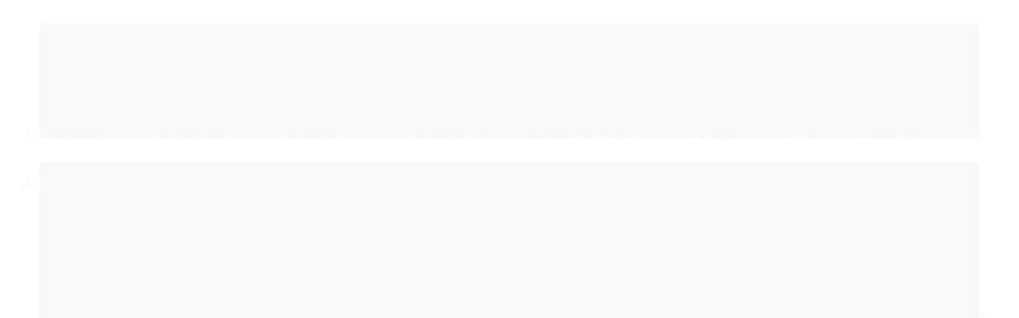

--- FILE ---
content_type: text/html; charset=utf-8
request_url: https://loja.storageja.com.br/tvs-h1288x-qnap
body_size: 30822
content:

<!DOCTYPE html>
<html lang="pt-br">
  <head>
    <meta charset="utf-8">
    <meta content='width=device-width, initial-scale=1.0, maximum-scale=2.0' name='viewport' />
    <title>TVS-h1288X Qnap - Storage Já - 1ª Loja especializada em Armazenamento de dados do Brasil</title>
    <meta http-equiv="X-UA-Compatible" content="IE=edge">
    <meta name="generator" content="Loja Integrada" />

    <link rel="dns-prefetch" href="https://cdn.awsli.com.br/">
    <link rel="preconnect" href="https://cdn.awsli.com.br/">
    <link rel="preconnect" href="https://fonts.googleapis.com">
    <link rel="preconnect" href="https://fonts.gstatic.com" crossorigin>

    
  
      <meta property="og:url" content="https://loja.storageja.com.br/tvs-h1288x-qnap" />
      <meta property="og:type" content="website" />
      <meta property="og:site_name" content="Storage Já" />
      <meta property="og:locale" content="pt_BR" />
    
  <!-- Metadata para o facebook -->
  <meta property="og:type" content="website" />
  <meta property="og:title" content="TVS-h1288X Qnap" />
  <meta property="og:image" content="https://cdn.awsli.com.br/800x800/2618/2618561/produto/222953423/tvs-h1288x-qnap-nas-12-baias-sata-8-hdd-4-ssd-desktop-zfs-87e9e46a-bttdfpqfh2.jpg" />
  <meta name="twitter:card" content="product" />
  
  <meta name="twitter:domain" content="loja.storageja.com.br" />
  <meta name="twitter:url" content="https://loja.storageja.com.br/tvs-h1288x-qnap?utm_source=twitter&utm_medium=twitter&utm_campaign=twitter" />
  <meta name="twitter:title" content="TVS-h1288X Qnap" />
  <meta name="twitter:description" content="TVS-h1288X Qnap - Storage NAS 12 baias SATA (8x HDD e 4x SSD), CPU Xeon W-1250, 16 GB RAM, 2x slots M.2, 4x LAN 2,5GbE e 2x 10 GbE. Revenda Autorizada Qnap, Ligue." />
  <meta name="twitter:image" content="https://cdn.awsli.com.br/300x300/2618/2618561/produto/222953423/tvs-h1288x-qnap-nas-12-baias-sata-8-hdd-4-ssd-desktop-zfs-87e9e46a-bttdfpqfh2.jpg" />
  <meta name="twitter:label1" content="Código" />
  <meta name="twitter:data1" content="TVS-H1288X" />
  <meta name="twitter:label2" content="Disponibilidade" />
  <meta name="twitter:data2" content="90 dias úteis" />


    
  
    <script>
      setTimeout(function() {
        if (typeof removePageLoading === 'function') {
          removePageLoading();
        };
      }, 7000);
    </script>
  



    

  

    <link rel="canonical" href="https://loja.storageja.com.br/tvs-h1288x-qnap" />
  



  <meta name="description" content="TVS-h1288X Qnap - Storage NAS 12 baias SATA (8x HDD e 4x SSD), CPU Xeon W-1250, 16 GB RAM, 2x slots M.2, 4x LAN 2,5GbE e 2x 10 GbE. Revenda Autorizada Qnap, Ligue." />
  <meta property="og:description" content="TVS-h1288X Qnap - Storage NAS 12 baias SATA (8x HDD e 4x SSD), CPU Xeon W-1250, 16 GB RAM, 2x slots M.2, 4x LAN 2,5GbE e 2x 10 GbE. Revenda Autorizada Qnap, Ligue." />







  <meta name="robots" content="index, follow" />



    
      
        <link rel="shortcut icon" href="https://cdn.awsli.com.br/2618/2618561/favicon/icone-youtube-ncdgmk.png" />
      
      <link rel="icon" href="https://cdn.awsli.com.br/2618/2618561/favicon/icone-youtube-ncdgmk.png" sizes="192x192">
    
    
      <meta name="theme-color" content="#002447">
    

    
      <link rel="stylesheet" href="https://cdn.awsli.com.br/production/static/loja/estrutura/v1/css/all.min.css?v=996ad29" type="text/css">
    
    <!--[if lte IE 8]><link rel="stylesheet" href="https://cdn.awsli.com.br/production/static/loja/estrutura/v1/css/ie-fix.min.css" type="text/css"><![endif]-->
    <!--[if lte IE 9]><style type="text/css">.lateral-fulbanner { position: relative; }</style><![endif]-->

    

    
    <link href="https://fonts.googleapis.com/css2?family=PT%20Sans:ital,wght@0,300;0,400;0,600;0,700;0,800;1,300;1,400;1,600;1,700&display=swap" rel="stylesheet">
    
    
      <link href="https://fonts.googleapis.com/css2?family=PT%20Sans:wght@300;400;600;700&display=swap" rel="stylesheet">
    

    
      <link rel="stylesheet" href="https://cdn.awsli.com.br/production/static/loja/estrutura/v1/css/bootstrap-responsive.css?v=996ad29" type="text/css">
      <link rel="stylesheet" href="https://cdn.awsli.com.br/production/static/loja/estrutura/v1/css/style-responsive.css?v=996ad29">
    

    <link rel="stylesheet" href="/tema.css?v=20231211-162608">

    

    <script type="text/javascript">
      var LOJA_ID = 2618561;
      var MEDIA_URL = "https://cdn.awsli.com.br/";
      var API_URL_PUBLIC = 'https://api.awsli.com.br/';
      
        var CARRINHO_PRODS = [];
      
      var ENVIO_ESCOLHIDO = 0;
      var ENVIO_ESCOLHIDO_CODE = 0;
      var CONTRATO_INTERNACIONAL = false;
      var CONTRATO_BRAZIL = !CONTRATO_INTERNACIONAL;
      var IS_STORE_ASYNC = true;
      var IS_CLIENTE_ANONIMO = false;
    </script>

    

    <!-- Editor Visual -->
    

    <script>
      

      const isPreview = JSON.parse(sessionStorage.getItem('preview', true));
      if (isPreview) {
        const url = location.href
        location.search === '' && url + (location.search = '?preview=None')
      }
    </script>

    
      <script src="https://cdn.awsli.com.br/production/static/loja/estrutura/v1/js/all.min.js?v=996ad29"></script>
    
    <!-- HTML5 shim and Respond.js IE8 support of HTML5 elements and media queries -->
    <!--[if lt IE 9]>
      <script src="https://oss.maxcdn.com/html5shiv/3.7.2/html5shiv.min.js"></script>
      <script src="https://oss.maxcdn.com/respond/1.4.2/respond.min.js"></script>
    <![endif]-->

    <link rel="stylesheet" href="https://cdn.awsli.com.br/production/static/loja/estrutura/v1/css/slick.min.css" type="text/css">
    <script src="https://cdn.awsli.com.br/production/static/loja/estrutura/v1/js/slick.min.js?v=996ad29"></script>
    <link rel="stylesheet" href="https://cdn.awsli.com.br/production/static/css/jquery.fancybox.min.css" type="text/css" />
    <script src="https://cdn.awsli.com.br/production/static/js/jquery/jquery.fancybox.pack.min.js"></script>

    
    

  
  <link rel="stylesheet" href="https://cdn.awsli.com.br/production/static/loja/estrutura/v1/css/imagezoom.min.css" type="text/css">
  <script src="https://cdn.awsli.com.br/production/static/loja/estrutura/v1/js/jquery.imagezoom.min.js"></script>

  <script type="text/javascript">
    var PRODUTO_ID = '222953423';
    var URL_PRODUTO_FRETE_CALCULAR = 'https://loja.storageja.com.br/carrinho/frete';
    var variacoes = undefined;
    var grades = undefined;
    var imagem_grande = "https://cdn.awsli.com.br/2500x2500/2618/2618561/produto/222953423/tvs-h1288x-qnap-nas-12-baias-sata-8-hdd-4-ssd-desktop-zfs-87e9e46a-bttdfpqfh2.jpg";
    var produto_grades_imagens = {};
    var produto_preco_sob_consulta = false;
    var produto_preco = 46890.00;
  </script>
  <script type="text/javascript" src="https://cdn.awsli.com.br/production/static/loja/estrutura/v1/js/produto.min.js?v=996ad29"></script>
  <script type="text/javascript" src="https://cdn.awsli.com.br/production/static/loja/estrutura/v1/js/eventos-pixel-produto.min.js?v=996ad29"></script>


    
      
        <!-- Global site tag (gtag.js) - Google Analytics -->
<script async src="https://www.googletagmanager.com/gtag/js?l=LIgtagDataLayer&id=G-CJKJWWT2MC"></script>
<script>
  window.LIgtagDataLayer = window.LIgtagDataLayer || [];
  function LIgtag(){LIgtagDataLayer.push(arguments);}
  LIgtag('js', new Date());

  LIgtag('set', {
    'currency': 'BRL',
    'country': 'BR'
  });
  LIgtag('config', 'G-CJKJWWT2MC');
  LIgtag('config', 'AW-11256829101');

  if(window.performance) {
    var timeSincePageLoad = Math.round(performance.now());
    LIgtag('event', 'timing_complete', {
      'name': 'load',
      'time': timeSincePageLoad
    });
  }

  $(document).on('li_view_home', function(_, eventID) {
    LIgtag('event', 'view_home');
  });

  $(document).on('li_select_product', function(_, eventID, data) {
    LIgtag('event', 'select_item', data);
  });

  $(document).on('li_start_contact', function(_, eventID, value) {
    LIgtag('event', 'start_contact', {
      value
    });
  });

  $(document).on('li_view_catalog', function(_, eventID) {
    LIgtag('event', 'view_catalog');
  });

  $(document).on('li_search', function(_, eventID, search_term) {
    LIgtag('event', 'search', {
      search_term
    });
  });

  $(document).on('li_filter_products', function(_, eventID, data) {
    LIgtag('event', 'filter_products', data);
  });

  $(document).on('li_sort_products', function(_, eventID, value) {
    LIgtag('event', 'sort_products', {
      value
    });
  });

  $(document).on('li_view_product', function(_, eventID, item) {
    LIgtag('event', 'view_item', {
      items: [item]
    });
  });

  $(document).on('li_select_variation', function(_, eventID, data) {
    LIgtag('event', 'select_variation', data);
  });

  $(document).on('li_calculate_shipping', function(_, eventID, data) {
    LIgtag('event', 'calculate_shipping', {
      zipcode: data.zipcode
    });
  });

  $(document).on('li_view_cart', function(_, eventID, data) {
    LIgtag('event', 'view_cart', data);
  });

  $(document).on('li_add_to_cart', function(_, eventID, data) {
    LIgtag('event', 'add_to_cart', {
      items: data.items
    });
  });

  $(document).on('li_apply_coupon', function(_, eventID, value) {
    LIgtag('event', 'apply_coupon', {
      value
    });
  });

  $(document).on('li_change_quantity', function(_, eventID, item) {
    LIgtag('event', 'change_quantity', {
      items: [item]
    });
  });

  $(document).on('li_remove_from_cart', function(_, eventID, item) {
    LIgtag('event', 'remove_from_cart', {
      items: [item]
    });
  });

  $(document).on('li_return_home', function(_, eventID) {
    LIgtag('event', 'return_home');
  });

  $(document).on('li_view_checkout', function(_, eventID, data) {
    LIgtag('event', 'begin_checkout', data);
  });

  $(document).on('li_login', function(_, eventID) {
    LIgtag('event', 'login');
  });

  $(document).on('li_change_address', function(_, eventID, value) {
    LIgtag('event', 'change_address', {
      value
    });
  });

  $(document).on('li_change_shipping', function(_, eventID, data) {
    LIgtag('event', 'add_shipping_info', data);
  });

  $(document).on('li_change_payment', function(_, eventID, data) {
    LIgtag('event', 'add_payment_info', data);
  });

  $(document).on('li_start_purchase', function(_, eventID) {
    LIgtag('event', 'start_purchase');
  });

  $(document).on('li_checkout_error', function(_, eventID, value) {
    LIgtag('event', 'checkout_error', {
      value
    });
  });

  $(document).on('li_purchase', function(_, eventID, data) {
    LIgtag('event', 'purchase', data);

    
      LIgtag('event', 'conversion', {
        send_to: 'AW-11256829101/KE7WCKOq7bkYEK2p1vcp',
        value: data.value,
        currency: data.currency,
        transaction_id: data.transaction_id
      });
    
  });
</script>
      
    

    
<script>
  var url = '/_events/api/setEvent';

  var sendMetrics = function(event, user = {}) {
    var unique_identifier = uuidv4();

    try {
      var data = {
        request: {
          id: unique_identifier,
          environment: 'production'
        },
        store: {
          id: 2618561,
          name: 'Storage Já',
          test_account: false,
          has_meta_app: window.has_meta_app ?? false,
          li_search: true
        },
        device: {
          is_mobile: /Mobi/.test(window.navigator.userAgent),
          user_agent: window.navigator.userAgent,
          ip: '###device_ip###'
        },
        page: {
          host: window.location.hostname,
          path: window.location.pathname,
          search: window.location.search,
          type: 'product',
          title: document.title,
          referrer: document.referrer
        },
        timestamp: '###server_timestamp###',
        user_timestamp: new Date().toISOString(),
        event,
        origin: 'store'
      };

      if (window.performance) {
        var [timing] = window.performance.getEntriesByType('navigation');

        data['time'] = {
          server_response: Math.round(timing.responseStart - timing.requestStart)
        };
      }

      var _user = {},
          user_email_cookie = $.cookie('user_email'),
          user_data_cookie = $.cookie('LI-UserData');

      if (user_email_cookie) {
        var user_email = decodeURIComponent(user_email_cookie);

        _user['email'] = user_email;
      }

      if (user_data_cookie) {
        var user_data = JSON.parse(user_data_cookie);

        _user['logged'] = user_data.logged;
        _user['id'] = user_data.id ?? undefined;
      }

      $.each(user, function(key, value) {
        _user[key] = value;
      });

      if (!$.isEmptyObject(_user)) {
        data['user'] = _user;
      }

      try {
        var session_identifier = $.cookie('li_session_identifier');

        if (!session_identifier) {
          session_identifier = uuidv4();
        };

        var expiration_date = new Date();

        expiration_date.setTime(expiration_date.getTime() + (30 * 60 * 1000)); // 30 minutos

        $.cookie('li_session_identifier', session_identifier, {
          expires: expiration_date,
          path: '/'
        });

        data['session'] = {
          id: session_identifier
        };
      } catch (err) { }

      try {
        var user_session_identifier = $.cookie('li_user_session_identifier');

        if (!user_session_identifier) {
          user_session_identifier = uuidv4();

          $.cookie('li_user_session_identifier', user_session_identifier, {
            path: '/'
          });
        };

        data['user_session'] = {
          id: user_session_identifier
        };
      } catch (err) { }

      var _cookies = {},
          fbc = $.cookie('_fbc'),
          fbp = $.cookie('_fbp');

      if (fbc) {
        _cookies['fbc'] = fbc;
      }

      if (fbp) {
        _cookies['fbp'] = fbp;
      }

      if (!$.isEmptyObject(_cookies)) {
        data['session']['cookies'] = _cookies;
      }

      try {
        var ab_test_cookie = $.cookie('li_ab_test_running');

        if (ab_test_cookie) {
          var ab_test = JSON.parse(atob(ab_test_cookie));

          if (ab_test.length) {
            data['store']['ab_test'] = ab_test;
          }
        }
      } catch (err) { }

      var _utm = {};

      $.each(sessionStorage, function(key, value) {
        if (key.startsWith('utm_')) {
          var name = key.split('_')[1];

          _utm[name] = value;
        }
      });

      if (!$.isEmptyObject(_utm)) {
        data['session']['utm'] = _utm;
      }

      var controller = new AbortController();

      setTimeout(function() {
        controller.abort();
      }, 5000);

      fetch(url, {
        keepalive: true,
        method: 'POST',
        headers: {
          'Content-Type': 'application/json'
        },
        body: JSON.stringify({ data }),
        signal: controller.signal
      });
    } catch (err) { }

    return unique_identifier;
  }
</script>

    
<script>
  (function() {
    var initABTestHandler = function() {
      try {
        if ($.cookie('li_ab_test_running')) {
          return
        };
        var running_tests = [];

        
        
        
        

        var running_tests_to_cookie = JSON.stringify(running_tests);
        running_tests_to_cookie = btoa(running_tests_to_cookie);
        $.cookie('li_ab_test_running', running_tests_to_cookie, {
          path: '/'
        });

        
        if (running_tests.length > 0) {
          setTimeout(function() {
            $.ajax({
              url: "/conta/status"
            });
          }, 500);
        };

      } catch (err) { }
    }
    setTimeout(initABTestHandler, 500);
  }());
</script>

    
<script>
  $(function() {
    // Clicar em um produto
    $('.listagem-item').click(function() {
      var row, column;

      var $list = $(this).closest('[data-produtos-linha]'),
          index = $(this).closest('li').index();

      if($list.find('.listagem-linha').length === 1) {
        var productsPerRow = $list.data('produtos-linha');

        row = Math.floor(index / productsPerRow) + 1;
        column = (index % productsPerRow) + 1;
      } else {
        row = $(this).closest('.listagem-linha').index() + 1;
        column = index + 1;
      }

      var body = {
        item_id: $(this).attr('data-id'),
        item_sku: $(this).find('.produto-sku').text(),
        item_name: $(this).find('.nome-produto').text().trim(),
        item_row: row,
        item_column: column
      };

      var eventID = sendMetrics({
        type: 'event',
        name: 'select_product',
        data: body
      });

      $(document).trigger('li_select_product', [eventID, body]);
    });

    // Clicar no "Fale Conosco"
    $('#modalContato').on('show', function() {
      var value = 'Fale Conosco';

      var eventID = sendMetrics({
        type: 'event',
        name: 'start_contact',
        data: { text: value }
      });

      $(document).trigger('li_start_contact', [eventID, value]);
    });

    // Clicar no WhatsApp
    $('.li-whatsapp a').click(function() {
      var value = 'WhatsApp';

      var eventID = sendMetrics({
        type: 'event',
        name: 'start_contact',
        data: { text: value }
      });

      $(document).trigger('li_start_contact', [eventID, value]);
    });

    
      // Visualizar o produto
      var body = {
        item_id: '222953423',
        item_sku: 'TVS-H1288X',
        item_name: 'TVS-h1288X Qnap',
        item_category: 'Storage NAS 8 baias Desktop',
        item_type: 'product',
        
          full_price: 46890.00,
          promotional_price: null,
          price: 46890.00,
        
        quantity: 1
      };

      var params = new URLSearchParams(window.location.search),
          recommendation_shelf = null,
          recommendation = {};

      if (
        params.has('recomendacao_id') &&
        params.has('email_ref') &&
        params.has('produtos_recomendados')
      ) {
        recommendation['email'] = {
          id: params.get('recomendacao_id'),
          email_id: params.get('email_ref'),
          products: $.map(params.get('produtos_recomendados').split(','), function(value) {
            return parseInt(value)
          })
        };
      }

      if (recommendation_shelf) {
        recommendation['shelf'] = recommendation_shelf;
      }

      if (!$.isEmptyObject(recommendation)) {
        body['recommendation'] = recommendation;
      }

      var eventID = sendMetrics({
        type: 'pageview',
        name: 'view_product',
        data: body
      });

      $(document).trigger('li_view_product', [eventID, body]);

      // Calcular frete
      $('#formCalcularCep').submit(function() {
        $(document).ajaxSuccess(function(event, xhr, settings) {
          try {
            var url = new URL(settings.url);

            if(url.pathname !== '/carrinho/frete') return;

            var data = xhr.responseJSON;

            if(data.error) return;

            var params = url.searchParams;

            var body = {
              zipcode: params.get('cep'),
              deliveries: $.map(data, function(delivery) {
                if(delivery.msgErro) return;

                return {
                  id: delivery.id,
                  name: delivery.name,
                  price: delivery.price,
                  delivery_time: delivery.deliveryTime
                };
              })
            };

            var eventID = sendMetrics({
              type: 'event',
              name: 'calculate_shipping',
              data: body
            });

            $(document).trigger('li_calculate_shipping', [eventID, body]);

            $(document).off('ajaxSuccess');
          } catch(error) {}
        });
      });

      // Visualizar compre junto
      $(document).on('buy_together_ready', function() {
        var $buyTogether = $('.compre-junto');

        var observer = new IntersectionObserver(function(entries) {
          entries.forEach(function(entry) {
            if(entry.isIntersecting) {
              var body = {
                title: $buyTogether.find('.compre-junto__titulo').text(),
                id: $buyTogether.data('id'),
                items: $buyTogether.find('.compre-junto__produto').map(function() {
                  var $product = $(this);

                  return {
                    item_id: $product.attr('data-id'),
                    item_sku: $product.attr('data-code'),
                    item_name: $product.find('.compre-junto__nome').text(),
                    full_price: $product.find('.compre-junto__preco--regular').data('price') || null,
                    promotional_price: $product.find('.compre-junto__preco--promocional').data('price') || null
                  };
                }).get()
              };

              var eventID = sendMetrics({
                type: 'event',
                name: 'view_buy_together',
                data: body
              });

              $(document).trigger('li_view_buy_together', [eventID, body]);

              observer.disconnect();
            }
          });
        }, { threshold: 1.0 });

        observer.observe($buyTogether.get(0));

        $('.compre-junto__atributo--grade').click(function(event) {
          if(!event.originalEvent) return;

          var body = {
            grid_name: $(this).closest('.compre-junto__atributos').data('grid'),
            variation_name: $(this).data('variation')
          };

          var eventID = sendMetrics({
            type: 'event',
            name: 'select_buy_together_variation',
            data: body
          });

          $(document).trigger('li_select_buy_together_variation', [eventID, body]);
        });

        $('.compre-junto__atributo--lista').change(function(event) {
          if(!event.originalEvent) return;

          var $selectedOption = $(this).find('option:selected');

          if(!$selectedOption.is('[value]')) return;

          var body = {
            grid_name: $(this).closest('.compre-junto__atributos').data('grid'),
            variation_name: $selectedOption.text()
          };

          var eventID = sendMetrics({
            type: 'event',
            name: 'select_buy_together_variation',
            data: body
          });

          $(document).trigger('li_select_buy_together_variation', [eventID, body]);
        });
      });

      // Selecionar uma variação
      $('.atributo-item').click(function(event) {
        if(!event.originalEvent) return;

        var body = {
          grid_name: $(this).data('grade-nome'),
          variation_name: $(this).data('variacao-nome')
        };

        var eventID = sendMetrics({
          type: 'event',
          name: 'select_variation',
          data: body
        });

        $(document).trigger('li_select_variation', [eventID, body]);
      });
    
  });
</script>


    

    
      
        <link href="//cdn.awsli.com.br/temasv2/877/__theme_custom.css?v=1716470870" rel="stylesheet" type="text/css">
<script src="//cdn.awsli.com.br/temasv2/877/__theme_custom.js?v=1716470870"></script>
      
    

    

    

    
  <link rel="manifest" href="/manifest.json" />




  </head>
  <body class="pagina-produto produto-222953423   ">
    <div id="fb-root"></div>
    
  
    <div id="full-page-loading">
      <div class="conteiner" style="height: 100%;">
        <div class="loading-placeholder-content">
          <div class="loading-placeholder-effect loading-placeholder-header"></div>
          <div class="loading-placeholder-effect loading-placeholder-body"></div>
        </div>
      </div>
      <script>
        var is_full_page_loading = true;
        function removePageLoading() {
          if (is_full_page_loading) {
            try {
              $('#full-page-loading').remove();
            } catch(e) {}
            try {
              var div_loading = document.getElementById('full-page-loading');
              if (div_loading) {
                div_loading.remove();
              };
            } catch(e) {}
            is_full_page_loading = false;
          };
        };
        $(function() {
          setTimeout(function() {
            removePageLoading();
          }, 1);
        });
      </script>
      <style>
        #full-page-loading { position: fixed; z-index: 9999999; margin: auto; top: 0; left: 0; bottom: 0; right: 0; }
        #full-page-loading:before { content: ''; display: block; position: fixed; top: 0; left: 0; width: 100%; height: 100%; background: rgba(255, 255, 255, .98); background: radial-gradient(rgba(255, 255, 255, .99), rgba(255, 255, 255, .98)); }
        .loading-placeholder-content { height: 100%; display: flex; flex-direction: column; position: relative; z-index: 1; }
        .loading-placeholder-effect { background-color: #F9F9F9; border-radius: 5px; width: 100%; animation: pulse-loading 1.5s cubic-bezier(0.4, 0, 0.6, 1) infinite; }
        .loading-placeholder-content .loading-placeholder-body { flex-grow: 1; margin-bottom: 30px; }
        .loading-placeholder-content .loading-placeholder-header { height: 20%; min-height: 100px; max-height: 200px; margin: 30px 0; }
        @keyframes pulse-loading{50%{opacity:.3}}
      </style>
    </div>
  



    
      
        




<div class="barra-inicial fundo-secundario">
  <div class="conteiner">
    <div class="row-fluid">
      <div class="lista-redes span3 hidden-phone">
        
          <ul>
            
            
            
            
            
            
            
              <li>
                <a href="https://www.storageja.com.br/blog" target="_blank" rel="noopener" aria-label="Acesse nosso Blog"><i class="icon-bold"></i></a>
              </li>
            
          </ul>
        
      </div>
      <div class="canais-contato span9">
        <ul>
          <li class="hidden-phone">
            <a href="#modalContato" data-toggle="modal" data-target="#modalContato">
              <i class="icon-comment"></i>
              Fale Conosco
            </a>
          </li>
          
            <li>
              <span>
                <i class="icon-phone"></i>Telefone: (11) 91789-1293
              </span>
            </li>
          
          
            <li class="tel-whatsapp">
              <span>
                <i class="fa fa-whatsapp"></i>Whatsapp: (11) 91789-1293
              </span>
            </li>
          
          
        </ul>
      </div>
    </div>
  </div>
</div>

      
    

    <div class="conteiner-principal">
      
        
          
<div id="cabecalho">

  <div class="atalhos-mobile visible-phone fundo-secundario borda-principal">
    <ul>

      <li><a href="https://loja.storageja.com.br/" class="icon-home"> </a></li>
      
      <li class="fundo-principal"><a href="https://loja.storageja.com.br/carrinho/index" class="icon-shopping-cart"> </a></li>
      
      
        <li class="menu-user-logged" style="display: none;"><a href="https://loja.storageja.com.br/conta/logout" class="icon-signout menu-user-logout"> </a></li>
      
      
      <li><a href="https://loja.storageja.com.br/conta/index" class="icon-user"> </a></li>
      
      <li class="vazia"><span>&nbsp;</span></li>

    </ul>
  </div>

  <div class="conteiner">
    <div class="row-fluid">
      <div class="span3">
        <h2 class="logo cor-secundaria">
          <a href="https://loja.storageja.com.br/" title="Storage Já">
            
            <img src="https://cdn.awsli.com.br/400x300/2618/2618561/logo/storage-ja-lrvgjq.png" alt="Storage Já" />
            
          </a>
        </h2>


      </div>

      <div class="conteudo-topo span9">
        <div class="superior row-fluid hidden-phone">
          <div class="span8">
            
              
                <div class="btn-group menu-user-logged" style="display: none;">
                  <a href="https://loja.storageja.com.br/conta/index" class="botao secundario pequeno dropdown-toggle" data-toggle="dropdown">
                    Olá, <span class="menu-user-name"></span>
                    <span class="icon-chevron-down"></span>
                  </a>
                  <ul class="dropdown-menu">
                    <li>
                      <a href="https://loja.storageja.com.br/conta/index" title="Minha conta">Minha conta</a>
                    </li>
                    
                      <li>
                        <a href="https://loja.storageja.com.br/conta/pedido/listar" title="Minha conta">Meus pedidos</a>
                      </li>
                    
                    <li>
                      <a href="https://loja.storageja.com.br/conta/favorito/listar" title="Meus favoritos">Meus favoritos</a>
                    </li>
                    <li>
                      <a href="https://loja.storageja.com.br/conta/logout" title="Sair" class="menu-user-logout">Sair</a>
                    </li>
                  </ul>
                </div>
              
              
                <a href="https://loja.storageja.com.br/conta/login" class="bem-vindo cor-secundaria menu-user-welcome">
                  Bem-vindo, <span class="cor-principal">identifique-se</span> para fazer pedidos
                </a>
              
            
          </div>
          <div class="span4">
            <ul class="acoes-conta borda-alpha">
              
                <li>
                  <i class="icon-list fundo-principal"></i>
                  <a href="https://loja.storageja.com.br/conta/pedido/listar" class="cor-secundaria">Meus Pedidos</a>
                </li>
              
              
                <li>
                  <i class="icon-user fundo-principal"></i>
                  <a href="https://loja.storageja.com.br/conta/index" class="cor-secundaria">Minha Conta</a>
                </li>
              
            </ul>
          </div>
        </div>

        <div class="inferior row-fluid ">
          <div class="span8 busca-mobile">
            <a href="javascript:;" class="atalho-menu visible-phone icon-th botao principal"> </a>

            <div class="busca borda-alpha">
              <form id="form-buscar" action="/buscar" method="get">
                <input id="auto-complete" type="text" name="q" placeholder="Digite o que você procura" value="" autocomplete="off" maxlength="255" />
                <button class="botao botao-busca icon-search fundo-secundario" aria-label="Buscar"></button>
              </form>
            </div>

          </div>

          
            <div class="span4 hidden-phone">
              

  <div class="carrinho vazio">
    
      <a href="https://loja.storageja.com.br/carrinho/index">
        <i class="icon-shopping-cart fundo-principal"></i>
        <strong class="qtd-carrinho titulo cor-secundaria" style="display: none;">0</strong>
        <span style="display: none;">
          
            <b class="titulo cor-secundaria"><span>Meu Carrinho</span></b>
          
          <span class="cor-secundaria">Produtos adicionados</span>
        </span>
        
          <span class="titulo cor-secundaria vazio-text">Carrinho vazio</span>
        
      </a>
    
    <div class="carrinho-interno-ajax"></div>
  </div>
  
<div class="minicart-placeholder" style="display: none;">
  <div class="carrinho-interno borda-principal">
    <ul>
      <li class="minicart-item-modelo">
        
          <div class="preco-produto com-promocao destaque-preco ">
            <div>
              <s class="preco-venda">
                R$ --PRODUTO_PRECO_DE--
              </s>
              <strong class="preco-promocional cor-principal">
                R$ --PRODUTO_PRECO_POR--
              </strong>
            </div>
          </div>
        
        <a data-href="--PRODUTO_URL--" class="imagem-produto">
          <img data-src="https://cdn.awsli.com.br/64x64/--PRODUTO_IMAGEM--" alt="--PRODUTO_NOME--" />
        </a>
        <a data-href="--PRODUTO_URL--" class="nome-produto cor-secundaria">
          --PRODUTO_NOME--
        </a>
        <div class="produto-sku hide">--PRODUTO_SKU--</div>
      </li>
    </ul>
    <div class="carrinho-rodape">
      <span class="carrinho-info">
        
          <i>--CARRINHO_QUANTIDADE-- produto no carrinho</i>
        
        
          
            <span class="carrino-total">
              Total: <strong class="titulo cor-principal">R$ --CARRINHO_TOTAL_ITENS--</strong>
            </span>
          
        
      </span>
      <a href="https://loja.storageja.com.br/carrinho/index" class="botao principal">
        
          <i class="icon-shopping-cart"></i>Ir para o carrinho
        
      </a>
    </div>
  </div>
</div>



            </div>
          
        </div>

      </div>
    </div>
    


  
    
      
<div class="menu superior">
  <ul class="nivel-um">
    


    

  


    
      <li class="categoria-id-20010535 com-filho borda-principal">
        <a href="https://loja.storageja.com.br/storage-nas" title="Storage NAS">
          <strong class="titulo cor-secundaria">Storage NAS</strong>
          
            <i class="icon-chevron-down fundo-secundario"></i>
          
        </a>
        
          <ul class="nivel-dois borda-alpha">
            

  <li class="categoria-id-20034263 com-filho">
    <a href="https://loja.storageja.com.br/storage-nas-4-baias" title="4 Baias">
      
        <i class="icon-chevron-right fundo-secundario"></i>
      
      4 Baias
    </a>
    
      <ul class="nivel-tres">
        
          

  <li class="categoria-id-20036016 ">
    <a href="https://loja.storageja.com.br/storage-nas-4-baias-desktop" title="Storage NAS 4 baias Desktop">
      
      Storage NAS 4 baias Desktop
    </a>
    
  </li>

  <li class="categoria-id-20035934 ">
    <a href="https://loja.storageja.com.br/storage-nas-4-baias-rackmount" title="Storage NAS 4 baias Rackmount">
      
      Storage NAS 4 baias Rackmount
    </a>
    
  </li>


        
      </ul>
    
  </li>

  <li class="categoria-id-20036000 com-filho">
    <a href="https://loja.storageja.com.br/storage-nas-8-baias" title="8 baias">
      
        <i class="icon-chevron-right fundo-secundario"></i>
      
      8 baias
    </a>
    
      <ul class="nivel-tres">
        
          

  <li class="categoria-id-22837634 ">
    <a href="https://loja.storageja.com.br/storage-nas-8-baias-desktop" title="Storage NAS 8 baias Desktop">
      
      Storage NAS 8 baias Desktop
    </a>
    
  </li>

  <li class="categoria-id-22837635 ">
    <a href="https://loja.storageja.com.br/storage-nas-8-baias-rackmount" title="Storage NAS 8 baias Rackmount">
      
      Storage NAS 8 baias Rackmount
    </a>
    
  </li>


        
      </ul>
    
  </li>

  <li class="categoria-id-20034259 ">
    <a href="https://loja.storageja.com.br/storage-nas-2-baias" title="NAS 2 Baias Desktop">
      
      NAS 2 Baias Desktop
    </a>
    
  </li>

  <li class="categoria-id-20036001 ">
    <a href="https://loja.storageja.com.br/storage-nas-12-baias" title="Storage NAS 12 baias Rackmount">
      
      Storage NAS 12 baias Rackmount
    </a>
    
  </li>

  <li class="categoria-id-20036004 ">
    <a href="https://loja.storageja.com.br/storage-nas-16-baias" title="Storage NAS 16 baias Rackmount SATA">
      
      Storage NAS 16 baias Rackmount SATA
    </a>
    
  </li>

  <li class="categoria-id-20047625 ">
    <a href="https://loja.storageja.com.br/18-baias" title="Storage NAS 18 baias Rackmount SATA">
      
      Storage NAS 18 baias Rackmount SATA
    </a>
    
  </li>

  <li class="categoria-id-20036009 ">
    <a href="https://loja.storageja.com.br/storage-nas-24-baias" title="Storage NAS 24 baias Rackmount">
      
      Storage NAS 24 baias Rackmount
    </a>
    
  </li>

  <li class="categoria-id-20035990 ">
    <a href="https://loja.storageja.com.br/storage-nas-5-baias" title="Storage NAS 5 baias Desktop">
      
      Storage NAS 5 baias Desktop
    </a>
    
  </li>

  <li class="categoria-id-20035995 ">
    <a href="https://loja.storageja.com.br/storage-nas-6-baias" title="Storage NAS 6 Baias SATA Desktop">
      
      Storage NAS 6 Baias SATA Desktop
    </a>
    
  </li>

  <li class="categoria-id-22848757 ">
    <a href="https://loja.storageja.com.br/storage-nas-acima-de-8-baias-desktop" title="Storage NAS acima de 8 Baias Desktop">
      
      Storage NAS acima de 8 Baias Desktop
    </a>
    
  </li>

  <li class="categoria-id-20035928 ">
    <a href="https://loja.storageja.com.br/storage-nas-desktop" title="Storage NAS Externos Desktop">
      
      Storage NAS Externos Desktop
    </a>
    
  </li>

  <li class="categoria-id-20035927 ">
    <a href="https://loja.storageja.com.br/storage-nas-rackmount" title="Storage NAS Rackmount 1U, 2U e 4U">
      
      Storage NAS Rackmount 1U, 2U e 4U
    </a>
    
  </li>


          </ul>
        
      </li>
    
      <li class="categoria-id-20010537 com-filho borda-principal">
        <a href="https://loja.storageja.com.br/storage-das" title="Storage DAS">
          <strong class="titulo cor-secundaria">Storage DAS</strong>
          
            <i class="icon-chevron-down fundo-secundario"></i>
          
        </a>
        
          <ul class="nivel-dois borda-alpha">
            

  <li class="categoria-id-20051143 ">
    <a href="https://loja.storageja.com.br/thunderbolt" title="Thunderbolt">
      
      Thunderbolt
    </a>
    
  </li>

  <li class="categoria-id-20051128 ">
    <a href="https://loja.storageja.com.br/thunderbolt-2" title="Thunderbolt 2">
      
      Thunderbolt 2
    </a>
    
  </li>

  <li class="categoria-id-20051130 ">
    <a href="https://loja.storageja.com.br/thunderbolt-3" title="Thunderbolt 3">
      
      Thunderbolt 3
    </a>
    
  </li>

  <li class="categoria-id-20051137 ">
    <a href="https://loja.storageja.com.br/usb-3.0" title="USB 3.0">
      
      USB 3.0
    </a>
    
  </li>

  <li class="categoria-id-20051134 ">
    <a href="https://loja.storageja.com.br/usb-c" title="USB-C">
      
      USB-C
    </a>
    
  </li>


          </ul>
        
      </li>
    
      <li class="categoria-id-20010538  borda-principal">
        <a href="https://loja.storageja.com.br/storage-san" title="Storage SAN">
          <strong class="titulo cor-secundaria">Storage SAN</strong>
          
        </a>
        
      </li>
    
      <li class="categoria-id-20051103  borda-principal">
        <a href="https://loja.storageja.com.br/storage-sas" title="Storage SAS">
          <strong class="titulo cor-secundaria">Storage SAS</strong>
          
        </a>
        
      </li>
    
      <li class="categoria-id-20010539  borda-principal">
        <a href="https://loja.storageja.com.br/storage-all-flash" title="Storage All Flash">
          <strong class="titulo cor-secundaria">Storage All Flash</strong>
          
        </a>
        
      </li>
    
      <li class="categoria-id-20010540 com-filho borda-principal">
        <a href="https://loja.storageja.com.br/discos" title="Discos">
          <strong class="titulo cor-secundaria">Discos</strong>
          
            <i class="icon-chevron-down fundo-secundario"></i>
          
        </a>
        
          <ul class="nivel-dois borda-alpha">
            

  <li class="categoria-id-20044505 ">
    <a href="https://loja.storageja.com.br/discos-para-nas-ate-24-baias" title="Discos para NAS (Até 24 baias)">
      
      Discos para NAS (Até 24 baias)
    </a>
    
  </li>

  <li class="categoria-id-20044500 ">
    <a href="https://loja.storageja.com.br/discos-para-nas-ate-8-baias" title="Discos para NAS (Até 8 baias)">
      
      Discos para NAS (Até 8 baias)
    </a>
    
  </li>

  <li class="categoria-id-20044511 ">
    <a href="https://loja.storageja.com.br/discos-para-nas-enterprise" title="Discos para NAS (Enterprise)">
      
      Discos para NAS (Enterprise)
    </a>
    
  </li>

  <li class="categoria-id-20044520 ">
    <a href="https://loja.storageja.com.br/discos-para-vigilancia-ate-16-baias" title="Discos para Vigilância (Até 16 baias)">
      
      Discos para Vigilância (Até 16 baias)
    </a>
    
  </li>

  <li class="categoria-id-20044523 ">
    <a href="https://loja.storageja.com.br/discos-para-vigilancia-enterprise" title="Discos para Vigilância (Enterprise)">
      
      Discos para Vigilância (Enterprise)
    </a>
    
  </li>

  <li class="categoria-id-20073766 ">
    <a href="https://loja.storageja.com.br/hd-externo" title="HD Externo">
      
      HD Externo
    </a>
    
  </li>

  <li class="categoria-id-20036190 ">
    <a href="https://loja.storageja.com.br/discos-sas" title="SAS">
      
      SAS
    </a>
    
  </li>

  <li class="categoria-id-20010544 ">
    <a href="https://loja.storageja.com.br/discos-sata-hdd-sata" title="SATA">
      
      SATA
    </a>
    
  </li>

  <li class="categoria-id-20010541 ">
    <a href="https://loja.storageja.com.br/discos-ssd" title="SSD">
      
      SSD
    </a>
    
  </li>


          </ul>
        
      </li>
    
      <li class="categoria-id-22848915 com-filho borda-principal">
        <a href="https://loja.storageja.com.br/jbod-unidades-de-expansao" title="JBOD">
          <strong class="titulo cor-secundaria">JBOD</strong>
          
            <i class="icon-chevron-down fundo-secundario"></i>
          
        </a>
        
          <ul class="nivel-dois borda-alpha">
            

  <li class="categoria-id-22848927 ">
    <a href="https://loja.storageja.com.br/jbod-16-baias-ou-superior" title="JBOD 16 Baias ou Superior">
      
      JBOD 16 Baias ou Superior
    </a>
    
  </li>

  <li class="categoria-id-22848922 ">
    <a href="https://loja.storageja.com.br/jbod-ate-12-baias-sata" title="JBOD até 12 Baias SATA">
      
      JBOD até 12 Baias SATA
    </a>
    
  </li>

  <li class="categoria-id-22848920 ">
    <a href="https://loja.storageja.com.br/jbod-ate-4-baias-sata" title="JBOD até 4 Baias SATA">
      
      JBOD até 4 Baias SATA
    </a>
    
  </li>

  <li class="categoria-id-22848921 ">
    <a href="https://loja.storageja.com.br/jbod-ate-8-baias-sata" title="JBOD até 8 Baias SATA">
      
      JBOD até 8 Baias SATA
    </a>
    
  </li>


          </ul>
        
      </li>
    
      <li class="categoria-id-20035962  borda-principal">
        <a href="https://loja.storageja.com.br/switches" title="Switches">
          <strong class="titulo cor-secundaria">Switches</strong>
          
        </a>
        
      </li>
    
      <li class="categoria-id-20035958 com-filho borda-principal">
        <a href="https://loja.storageja.com.br/acessorios" title="Acessórios">
          <strong class="titulo cor-secundaria">Acessórios</strong>
          
            <i class="icon-chevron-down fundo-secundario"></i>
          
        </a>
        
          <ul class="nivel-dois borda-alpha">
            

  <li class="categoria-id-20043393 ">
    <a href="https://loja.storageja.com.br/baias" title="Baias">
      
      Baias
    </a>
    
  </li>

  <li class="categoria-id-20036443 ">
    <a href="https://loja.storageja.com.br/jbod-modulo-de-expansao" title="JBOD">
      
      JBOD
    </a>
    
  </li>

  <li class="categoria-id-20036193 ">
    <a href="https://loja.storageja.com.br/memorias" title="Memórias">
      
      Memórias
    </a>
    
  </li>

  <li class="categoria-id-20036195 ">
    <a href="https://loja.storageja.com.br/placas" title="Placas">
      
      Placas
    </a>
    
  </li>

  <li class="categoria-id-20043394 ">
    <a href="https://loja.storageja.com.br/trilhos" title="Trilhos">
      
      Trilhos
    </a>
    
  </li>


          </ul>
        
      </li>
    
      <li class="categoria-id-20036076  borda-principal">
        <a href="https://loja.storageja.com.br/servicos" title="Serviços">
          <strong class="titulo cor-secundaria">Serviços</strong>
          
        </a>
        
      </li>
    
  </ul>
</div>

    
  


  </div>
  <span id="delimitadorBarra"></span>
</div>

          

  


        
      

      
  
    <div class="secao-banners">
      <div class="conteiner">
        
          <div class="banner cheio">
            <div class="row-fluid">
              

<div class="span12">
  <div class="flexslider">
    <ul class="slides">
      
        
          
<li>
  
    <a href="https://wa.me/5511917891293?text=Estou%20acessando%20um%20produto%20da%20Storage%20J%C3%A1,%20poderia%20me%20ajudar?" target="_blank">
  
    
        <img src="https://cdn.awsli.com.br/1920x1920/2618/2618561/banner/fale-com-especialistas-verde-zs6r9cv73q.jpg" alt="Fale com nosso especialista" />
    
    
  
    </a>
  
  
</li>

        
      
    </ul>
  </div>
</div>

            </div>
          </div>
        
        
      </div>
    </div>
  


      <div id="corpo">
        <div class="conteiner">
          

          
  


          
            <div class="secao-principal row-fluid sem-coluna">
              

              
  <div class="span12 produto" itemscope="itemscope" itemtype="http://schema.org/Product">
    <div class="row-fluid">
      <div class="span7">
        
          <div class="thumbs-vertical hidden-phone">
            <div class="produto-thumbs">
              <div id="carouselImagem" class="flexslider">
                <ul class="miniaturas slides">
                  
                    <li>
                      <a href="javascript:;" title="TVS-h1288X Qnap - Imagem 1" data-imagem-grande="https://cdn.awsli.com.br/2500x2500/2618/2618561/produto/222953423/tvs-h1288x-qnap-nas-12-baias-sata-8-hdd-4-ssd-desktop-zfs-87e9e46a-bttdfpqfh2.jpg" data-imagem-id="141839337">
                        <span>
                          <img loading="lazy" src="https://cdn.awsli.com.br/64x50/2618/2618561/produto/222953423/tvs-h1288x-qnap-nas-12-baias-sata-8-hdd-4-ssd-desktop-zfs-87e9e46a-bttdfpqfh2.jpg" alt="TVS-h1288X Qnap - Imagem 1" data-largeimg="https://cdn.awsli.com.br/2500x2500/2618/2618561/produto/222953423/tvs-h1288x-qnap-nas-12-baias-sata-8-hdd-4-ssd-desktop-zfs-87e9e46a-bttdfpqfh2.jpg" data-mediumimg="https://cdn.awsli.com.br/600x700/2618/2618561/produto/222953423/tvs-h1288x-qnap-nas-12-baias-sata-8-hdd-4-ssd-desktop-zfs-87e9e46a-bttdfpqfh2.jpg" />
                        </span>
                      </a>
                    </li>
                  
                </ul>
              </div>
            </div>
            
          </div>
        
        <div class="conteiner-imagem">
          <div>
            
              <a href="https://cdn.awsli.com.br/2500x2500/2618/2618561/produto/222953423/tvs-h1288x-qnap-nas-12-baias-sata-8-hdd-4-ssd-desktop-zfs-87e9e46a-bttdfpqfh2.jpg" title="Ver imagem grande do produto" id="abreZoom" style="display: none;"><i class="icon-zoom-in"></i></a>
            
            <img loading="lazy" src="https://cdn.awsli.com.br/600x700/2618/2618561/produto/222953423/tvs-h1288x-qnap-nas-12-baias-sata-8-hdd-4-ssd-desktop-zfs-87e9e46a-bttdfpqfh2.jpg" alt="TVS-h1288X Qnap" id="imagemProduto" itemprop="image" />
          </div>
        </div>
        <div class="produto-thumbs thumbs-horizontal hide">
          <div id="carouselImagem" class="flexslider visible-phone">
            <ul class="miniaturas slides">
              
                <li>
                  <a href="javascript:;" title="TVS-h1288X Qnap - Imagem 1" data-imagem-grande="https://cdn.awsli.com.br/2500x2500/2618/2618561/produto/222953423/tvs-h1288x-qnap-nas-12-baias-sata-8-hdd-4-ssd-desktop-zfs-87e9e46a-bttdfpqfh2.jpg" data-imagem-id="141839337">
                    <span>
                      <img loading="lazy" src="https://cdn.awsli.com.br/64x50/2618/2618561/produto/222953423/tvs-h1288x-qnap-nas-12-baias-sata-8-hdd-4-ssd-desktop-zfs-87e9e46a-bttdfpqfh2.jpg" alt="TVS-h1288X Qnap - Imagem 1" data-largeimg="https://cdn.awsli.com.br/2500x2500/2618/2618561/produto/222953423/tvs-h1288x-qnap-nas-12-baias-sata-8-hdd-4-ssd-desktop-zfs-87e9e46a-bttdfpqfh2.jpg" data-mediumimg="https://cdn.awsli.com.br/600x700/2618/2618561/produto/222953423/tvs-h1288x-qnap-nas-12-baias-sata-8-hdd-4-ssd-desktop-zfs-87e9e46a-bttdfpqfh2.jpg" />
                    </span>
                  </a>
                </li>
              
            </ul>
          </div>
        </div>
        <div class="visible-phone">
          
        </div>

        <!--googleoff: all-->

        <div class="produto-compartilhar">
          <div class="lista-redes">
            <div class="addthis_toolbox addthis_default_style addthis_32x32_style">
              <ul>
                <li class="visible-phone">
                  <a href="https://api.whatsapp.com/send?text=TVS-h1288X%20Qnap%20http%3A%2F%2Floja.storageja.com.br/tvs-h1288x-qnap" target="_blank"><i class="fa fa-whatsapp"></i></a>
                </li>
                
                <li class="hidden-phone">
                  
                    <a href="https://loja.storageja.com.br/conta/favorito/222953423/adicionar" class="lista-favoritos fundo-principal adicionar-favorito hidden-phone" rel="nofollow">
                      <i class="icon-plus"></i>
                      Lista de Desejos
                    </a>
                  
                </li>
                
                <li class="fb-compartilhar">
                  <div class="fb-share-button" data-href="https://loja.storageja.com.br/tvs-h1288x-qnap" data-layout="button"></div>
                </li>
              </ul>
            </div>
          </div>
        </div>

        <!--googleon: all-->

      </div>
      <div class="span5">
        <div class="principal">
          <div class="info-principal-produto">
            
<div class="breadcrumbs borda-alpha ">
  <ul>
    
      <li>
        <a href="https://loja.storageja.com.br/"><i class="fa fa-folder"></i>Início</a>
      </li>
    

    
    
    
      
        


  
    <li>
      <a href="https://loja.storageja.com.br/storage-nas">Storage NAS</a>
    </li>
  
    <li>
      <a href="https://loja.storageja.com.br/storage-nas-8-baias">8 baias</a>
    </li>
  



  <li>
    <a href="https://loja.storageja.com.br/storage-nas-8-baias-desktop">Storage NAS 8 baias Desktop</a>
  </li>


      
      <!-- <li>
        <strong class="cor-secundaria">TVS-h1288X Qnap</strong>
      </li> -->
    

    
  </ul>
</div>

            <h1 class="nome-produto titulo cor-secundaria" itemprop="name">TVS-h1288X Qnap</h1>
            
            <div class="codigo-produto">
              <span class="cor-secundaria">
                <b>Código: </b> <span itemprop="sku">TVS-H1288X</span>
              </span>
              
                <span class="cor-secundaria pull-right" itemprop="brand" itemscope="itemscope" itemtype="http://schema.org/Brand">
                  <b>Marca: </b>
                  <a href="https://loja.storageja.com.br/marca/qnap.html" itemprop="url">QNAP</a>
                  <meta itemprop="name" content="QNAP" />
                </span>
              
              <div class="hide trustvox-stars">
                <a href="#comentarios" target="_self">
                  <div data-trustvox-product-code-js="222953423" data-trustvox-should-skip-filter="true" data-trustvox-display-rate-schema="false"></div>
                </a>
              </div>
              



            </div>
          </div>

          
            

          

          

          

<div class="acoes-produto disponivel SKU-TVS-H1288X" data-produto-id="222953423" data-variacao-id="">
  




  <div>
    
      <div class="preco-produto destaque-preco ">
        

          
            
          

          
            
              
                
                  <div>
                    
                      
                        
                          
                          <strong class="preco-promocional cor-principal titulo" data-sell-price="46890.00">
                        
                      
                    
                      R$ 46.890,00
                    </strong>
                  </div>
                
              
            
          

          
            

  


          

          
            
            
              
<span class="desconto-a-vista">
  ou <strong class="cor-secundaria">R$ 44.545,50</strong>
  
    via Pix
  
</span>

            
          
        
      </div>
    
  </div>





  
    
    
      <!-- old microdata schema price (feature toggle disabled) -->
      
        
          
            
            
<div itemprop="offers" itemscope="itemscope" itemtype="http://schema.org/Offer">
    
      
      <meta itemprop="price" content="44545.50"/>
      
    
    <meta itemprop="priceCurrency" content="BRL" />
    <meta itemprop="availability" content="http://schema.org/LimitedAvailability"/>
    <meta itemprop="itemCondition" itemtype="http://schema.org/OfferItemCondition" content="http://schema.org/NewCondition" />
    
</div>

          
        
      
    
  



  

  
    
      <div class="comprar">
        
          
            
              <label class="qtde-adicionar-carrinho">
                <span class="qtde-carrinho-title">Qtde:</span>
                <input type="number" min="1" value="1" class="qtde-carrinho" name="qtde-carrinho" />
              </label>
            
            <a href="https://loja.storageja.com.br/carrinho/produto/222953423/adicionar" class="botao botao-comprar principal grande " rel="nofollow">
              <i class="icon-shopping-cart"></i> Comprar
            </a>
          
        

        
          <span class="cor-secundaria disponibilidade-produto">
            
              Estoque:
              <b class="cor-principal">
                90 dias úteis
              </b>
            
          </span>
        
      </div>
    
  
</div>


	  <span id="DelimiterFloat"></span>

          

          



  <div class="parcelas-produto borda-alpha padrao" data-produto-id="222953423">
    

<ul class="accordion" id="formas-pagamento-lista-222953423">
  
    <li class="accordion-group">
      <div class="accordion-heading">
        
          <span class="accordion-toggle">
            <b class="text-parcelas pull-right cor-principal">R$ 44.545,50</b>
        
          
            <img loading="lazy" src="https://cdn.awsli.com.br/production/static/img/formas-de-pagamento/pagali-pix-logo.png?v=996ad29" alt="Pix" class="img-parcelas-pagali-pix"/>
          
        
          </span>
        
      </div>
      
    </li>
  
    <li class="accordion-group">
      <div class="accordion-heading">
        
          <span class="accordion-toggle">
            <b class="text-parcelas pull-right cor-principal">R$ 44.545,50</b>
        
          
            <img loading="lazy" src="https://cdn.awsli.com.br/production/static/img/formas-de-pagamento/boleto-logo.png?v=996ad29" alt="Boleto Bancário" />
          
        
          </span>
        
      </div>
      
    </li>
  
</ul>
<div class="cep">
  
</div>

  </div>




          
            
<!--googleoff: all-->
<div class="cep">
  <form id="formCalcularCep">
    <input type="hidden" name="produto_id" value="222953423" />
    <label for="CEP">Calcule o frete</label>
    <div class="form-inline">
      <div class="input-append input-prepend">
        <input name="cep" class="input-small input-cep" type="tel" placeholder="CEP" />
        <button type="submit" class="btn">OK</button>
      </div>
      <a href="https://buscacepinter.correios.com.br/app/endereco/index.php" title="Busca cep nos Correios" target="_blank" class="hide">
        <i class="icon-question-sign"></i>&nbsp; Não sei meu CEP
      </a>
    </div>
  </form>
  <ul class="hide borda-alpha">
  </ul>
  <div class="aviso-disponibilidade hide cor-principal">* Este prazo de entrega está considerando a disponibilidade do produto + prazo de entrega.</div>
</div>
<!--googleon: all-->

          

        </div>
      </div>
    </div>
    <div id="buy-together-position1" class="row-fluid" style="display: none;"></div>
    
      <div class="row-fluid">
        <div class="span12">
          <div id="smarthint-product-position1"></div>
          <div id="blank-product-position1"></div>
          <div class="abas-custom">
            <div class="tab-content">
              <div class="tab-pane active" id="descricao" itemprop="description">
                <div>
<div>
<div>
<h2>TVS-h1288X, servidor NAS com QuTS hero</h2>

<p>O TVS-h1288X oferece 8 baias para HDs SATA e 4 para SSD com sistema hot swappable. Equipado com o processador Intel Xeon W e 16 GB DDR4 de memória (expansível até 128GB).</p>

<p>Permite a instalação de duas placas de expansão PCIe Thunderbolt 3 QXP-T32P da Qnap para ter acesso a quatro portas Thunderbolt 3, o que é ideal para usuários de computadores Mac e Windows equipados com Thunderbolt para colaboração em projetos de mídia com alta velocidade.</p>

<p>A conectividade de 10 GbE e 2,5 GbE incorporada possui o Port Trunking e failover para otimizar os aplicativos de negócios que exigem alta banda larga e segurança para as aplicações.</p>

<p>Ao executar o sistema operacional baseado em ZFS QuTS hero, o NAS suporta desduplicação e compactação de dados online em nível de bloco, snapshots quase ilimitados, SnapSync em tempo real e tecnologias de cache de leitura/gravação, ajudando a corporação a obter um acordo de nível de serviço com confiança e desempenho para fluxos de trabalho criativos, servidor de dados, servidor de virtualização e aplicativos de backup e recuperação de arquivos.</p>

<div><img alt="TVS-h1288X: servidor NAS com QuTS hero" src="https://www.qnapbrasil.com.br/manager/assets/7JK7RXrL/userfiles/produtos/TVS-h1288X/TVS-h1288X_servidor_NAS_com_QuTS_hero.jpg?time=1610111420501" /></div>

<div> </div>

<h2>Alto desempenho com Intel Xeon W</h2>

<p>Equipado com um processador Intel Xeon W-1250 de 6 núcleos/12 threads de 3,3 GHz (Burst até 4,7 GHz), o TVS-h1288X tem um forte processamento para impulsionar o desempenho de máquinas virtuais.</p>

<p>O mecanismo de criptografia AES-NI integrado aumenta a eficiência e ao mesmo tempo mantém a segurança dos dados armazenados no NAS.</p>

<p>Através dos módulos de canal duplo e quatro slots Long-DIMM, a memória DDR4 ECC do servidor pode ser expandida para até 128GB para cargas de trabalho intensas de multitarefas complexas.</p>

<div><img alt="Alto desempenho com Intel Xeon W" src="https://www.qnapbrasil.com.br/manager/assets/7JK7RXrL/userfiles/produtos/TVS-h1288X/Alto-desempenho-com-Intel-Xeon-W.jpg" /></div>

<h2>Conectividade Thunderbolt com edição de vídeo e atividades 4K</h2>

<p>O usuário pode instalar duas placas de expansão QXP-T32P Thunderbolt 3 nos slots PCIe Gen 3 do storage TVS-h1288X e transformá-lo em um NAS Thunderbolt 3 com quatro portas.</p>

<p>Até quatro estações de trabalho podem ser equipadas com Thunderbolt ao TVS-h1288X para obter maior eficiência do trabalho em equipe em fluxos de trabalho com resolução 4K, armazenamento de arquivos, backup e compartilhamento.</p>

<p>Recomenda-se uma configuração RAID 5 de SSD SLC/MLC para otimizar o desempenho e a melhor alocação de armazenamento para o storage.</p>

<div><img alt="Conectividade Thunderbolt com edição de vídeo e atividades 4K" src="https://www.qnapbrasil.com.br/manager/assets/7JK7RXrL/userfiles/produtos/TVS-h1288X/Conectividade_Thunderbolt_com_edi%C3%A7%C3%A3o_de_video_e_atividades_4K.jpg?time=1610111453427" /></div>

<div> </div>

<h2>Storage NAS Thunderbolt 3 com 10 Gb Ethernet</h2>

<p>O TVS-h1288X pode operar simultaneamente serviços Ethernet gerais com a placa LAN 10GBASE-T incorporada além da rede Thunderbolt 3, de forma totalmente independente e sem interferência da banda larga.</p>

<p>Os recursos de mídia do NAS podem ser facilmente acessados ​​por estações de trabalho Thunderbolt e Ethernet para diferentes tarefas simultâneas com maior produtividade.</p>

<ul>
	<li>Colaboração Adobe Premiere: Final Cut Pro e Adobe Premiere Pro, onde os usuários podem armazenar e compartilhar centralmente os arquivos de mídia no NAS via protocolo SMB para otimizar o desempenho.</li>
	<li>Qfinder: o Qfinder Pro permite encontrar rapidamente e acessar com facilidade os dospositivos NAS que estão localizados na mesma LAN. Basta montar o TVS-h1288X por meio do Qfinder Pro para acesso direto a pastas compartilhadas específicas.</li>
	<li>Conectividade 10GbE/5GbE: adicione conectividade de alta velocidade a computadores usando o Adaptador Thunderbolt 3 para 10GbE ou Adaptador USB 3.2 Gen 1 para 5GbE. Servidores e computadores desktop podem integrar placas de expansão de rede PCIe que suportam 10G/5G/2,5G/1G/100M. Switches Qnap 10GbE permitem a colaboração de alta velocidade em ambientes com muitos dispositivos.</li>
</ul>

<div><img alt="Storage NAS Thunderbolt 3 com 10 Gb Ethernet" src="https://www.qnapbrasil.com.br/manager/assets/7JK7RXrL/userfiles/produtos/TVS-h1288X/Storage_NAS_Thunderbolt_3_com_10_Gb_Ethernet.jpg?time=1610111471623" /></div>

<div> </div>

<h2>Conectividade dupla de 10 GbE no TVS-h1288X</h2>

<p>Com uma placa de rede 10GBASE-T de porta dupla pré-instalada (compatível com 10GbE / 1GbE), suporte para failover e banda larga de até 20Gb/s em Port Trunking, o TVS-h1288X pode melhorar ambientes de trabalho que exigem alta demanda de banda larga para aplicativos de virtualização e backup/recuperação de alta velocidade.</p>

<p>O NAS da Qnap combina os switches 10GbE gerenciáveis e não gerenciáveis da Qnap para formar ambientes de rede de alta velocidade, seguros e escalonáveis.</p>

<div style="text-align: center;"><img alt="Conectividade dupla de 10 GbE no TVS-h1288X" src="https://www.qnapbrasil.com.br/manager/assets/7JK7RXrL/userfiles/produtos/TVS-h1288X/Conectividade_dupla_de_10_GbE_no_TVS-h1288X.jpg?time=1610111485328" /></div>

<div> </div>

<h2>Storage NAS com saída HDMI 4K</h2>

<p>O TVS-h1288X possui uma placa gráfica Intel UHD Graphics P630 compatível com decodificação de hardware e transcodificação em tempo real.</p>

<p>A saída HDMI suporta até 4K (4096 x 2160p) 30Hz, oferecendo muitos benefícios para aplicações como produção/edição de vídeo, design industrial e fotografia profissional que exigem uma boa resolução de imagem e realismo de cores, bem como armazenamento intensivo de mídia, transferência e exibição.</p>

<p>Ao conectar o NAS a um monitor HDMI, é possível assistir diretamente ao conteúdo multimídia salvo nele através do QNAPRM-IR004 controle remoto, que é vendido separadamente.</p>

<div><img alt="Storage NAS com saída HDMI 4K" src="https://www.qnapbrasil.com.br/manager/assets/7JK7RXrL/userfiles/produtos/TVS-h1288X/Storage_NAS_com_saida_HDMI_4K.jpg?time=1610111498289" /></div>

<div> </div>

<h2>Cache SSD para elevar IOPS com M.2 NVMe SSD</h2>

<p>Oferecendo quatro baias de unidade SATA 6Gbps de 2,5 polegadas para SSDs e dois slots SSD M.2 NVMe Gen 3, o VS-h1288X permite configurar o cache SSD de maneira flexível para maximizar a o desempenho de IOPS, reduzir a latência do volume de armazenamento e otimizar o desempenho 2,5GbE/10GbE.</p>

<p>É ideal para bancos de dados e aplicativos de máquina virtual. Com baias/slots dedicados para SSDs, o NAS permite a integração de todas as baias de unidade de 3,5 polegadas para discos rígidos de alta capacidade, aumentando a capacidade de armazenamento com eficiência.</p>

<div style="text-align: center;"><img alt="Cache SSD para elevar IOPS com M.2 NVMe SSD" src="https://www.qnapbrasil.com.br/manager/assets/7JK7RXrL/userfiles/produtos/TVS-h1288X/Cache_SSD_para_elevar_IOPS_com_M.2_NVMe_SSD.jpg?time=1610111515818" /></div>

<div> </div>

<h2>TVS-h1288X e o design de alta capacidade de expansão</h2>

<ol>
	<li>4 baias SSD SATA de 6 Gb/s de 2,5 polegadas: Possui configuração flexível para aceleração de cache para aumentar a eficiência de IOPS.</li>
	<li>8 baias de unidade de 3,5 polegadas: oferece unidades SATA 6 Gb/s e bandejas com chave.</li>
	<li>Memória DDR4 ECC: 4 slots DDR4 Long-DIMM com suporte para até 128 GB de RAM.</li>
	<li>2 slots M.2 NVMe SSD: suporta SSD NVMe Gen 3 x4 M.2 com fatores de forma 2280/22110 para integrar a aceleração de cache.</li>
	<li>Processador Intel Xeon W-1250 de 6 núcleos com velocidades de até 4,7 GHz.</li>
	<li>2 slots de expansão PCIe Gen 3 x4: suporta placas de expansão QXP-T32P Thunderbolt 3, placas de expansão de rede 5/10/25 / 40GbE, placas QM2, placas gráficas ou placas de expansão QXP PCIe SATA para maior potencial de aplicação.</li>
	<li>Entrada e saída de áudio: saída para alto-falantes podendo conectar um microfone.</li>
	<li>2 portas Ethernet 10GBASE-T: o slot PCIe Gen 3 x8 é pré-instalado com uma placa de rede 10GBASE-T de porta dupla (suporta 10GbE / 1GbE), suportando failover e largura de banda de até 20Gb / s em Port Trunking.</li>
	<li>5 portas USB 3.2 Gen 2 (10 Gbps): oferece velocidades de transferência de até 10 Gbps. Suporta QNAP TL USB JBOD, hard disks externos ou UPS.</li>
	<li>1 saída HDMI 1.4b: suporta até 4096 x 2160 30 Hz de alta resolução para a melhor experiência visual.</li>
	<li>4 portas RJ45 2,5 GbE: suporta o uso de cabos CAT5e existentes para atualização de conexões de 1 GbE. Habilite até 5 Gbps em Port Trunking.</li>
	<li>Resfriamento automático: Monitora as temperaturas do sistema e ajusta automaticamente a velocidade do ventilador.</li>
</ol>

<div><img alt="TVS-h1288X e o design de alta capacidade de expansão" src="https://www.qnapbrasil.com.br/manager/assets/7JK7RXrL/userfiles/produtos/TVS-h1288X/TVS-h1288X_e_o_design_de_alta_capacidade_de_expansao.jpg?time=1610111529345" /></div>

<div> </div>

<h2>QuTS hero baseado em ZFS para alto desempenho do NAS</h2>

<p>O QuTS hero combina o QTS baseado em aplicativo com o sistema de arquivos ZFS de 128 bits para oferecer uma integração de armazenamento flexível, proteção de dados abrangente e desempenho melhorado para lidar com a complexidade e as demandas de desempenho da TI moderna.</p>

<div><img alt="QuTS hero baseado em ZFS para alto desempenho do NAS" src="https://www.qnapbrasil.com.br/manager/assets/7JK7RXrL/userfiles/produtos/TVS-h1288X/QuTS_hero_baseado_em_ZFS_para_alto_desempenho_do_NAS.jpg?time=1610111541883" /></div>

<div> </div>

<h2>QuTS hero e a configuração de armazenamento em camadas</h2>

<p>Os requisitos básicos para configuração são semelhantes aos do QTS, por isso recomenda-se seguir as seguintes etapas para adquirir um desempenho de armazenamento ideal para o QuTS hero.</p>

<ul>
	<li>Etapa 1 (unidade do sistema e pastas compartilhadas padrão): o primeiro conjunto de armazenamento criado fica na unidade do sistema, onde as pastas compartilhadas e os aplicativos são armazenados. Nesta etapa, é recomendado criar um RAID SSD com pelo menos dois SSDs para obter o desempenho ideal do sistema e gerenciamento eficiente de metadados dos aplicativos.</li>
	<li>Etapa 2 (ler Cache e ZIL): utilize mais SSDs para cache de leitura ou ZIL. O usuário também pode instalar placas de expansão QM2 para adicionar SSDs M.2 para expandir o espaço do cache.</li>
	<li>Etapa 3 (armazenamento de dados): aloque HDDs / SSDs para criar um RAID para armazenar arquivos e dados de aplicativos. É também possível definir uma configuração totalmente flash para obter um melhor desempenho.</li>
</ul>

<div><img alt="QuTS hero e a configuração de armazenamento em camadas" src="https://www.qnapbrasil.com.br/manager/assets/7JK7RXrL/userfiles/produtos/TVS-h1288X/QuTS_hero_e_a_configuracao_de_armazenamento_em_camadas.jpg?time=1610111547245" /></div>

<div> </div>

<h2>Compactação e desduplicação de dados em linha</h2>

<p>O QuTS hero integra um suporte para tecnologias de redução de dados baseada em blocos (incluindo desduplicação, cpmressão e compactação de dados) para reduzir o tamanho dos arquivos, conservar a capacidade de armazenamento e otimizar o desempenho.</p>

<p>Por exemplo, se 20 máquinas virtuais em um storage forem replicadas usando o mesmo modelo, os requisitos de espaço de armazenamento para todas as 20 podem ser reduzidos em até 95%.</p>

<p>Seja atuando como armazenamento primário ou de backup, o Qnap TVS-h1288X otimiza a utilização do armazenamento para apresentar uma base de armazenamento confiável.</p>

<div><img alt="Compactação e desduplicação de dados em linha" src="https://www.qnapbrasil.com.br/manager/assets/7JK7RXrL/userfiles/produtos/TVS-h1288X/Compactacao_e_desduplica%C3%A7%C3%A3o_de_dados_em_linha.jpg?time=1610111571793" /></div>

<div> </div>

<h2>SnapSync em tempo real no storage NAS</h2>

<p>O SnapSync em tempo real garante que o NAS primário e o NAS secundário mantenham dados idênticos armazenados, sendo gravados na origem e no destino.</p>

<p>Se o NAS primário ficar offline, a equipe de TI pode simplesmente ajustar as configurações de privilégio do NAS secundário para garantir a operação contínua do sistema.</p>

<p>O SnapSync fornece o suporte mais forte para operações de negócios ininterruptas e ajuda os usuários a reduzir o risco de perda de dados.</p>

<p>O storage TVS-h1288X oferece suporte para snapshots e backup remoto para ajudar as organizações a realizar tarefas de backup de rotina de maneira econômica e eficiente.</p>

<ul>
	<li>Snapshots multiplicam a proteção de backup: a tecnologia copy-on-write torna a criação de snapshots quase instantânea, sem afetar a gravação de dados em andamento. O Snapshot Replica replica os dados de snapshot para o NAS de backup, simplificando a proteção de dados com controle de versão.</li>
	<li>HBS: centraliza o backup, a restauração e a sincronização para transferir com facilidade os dados no TVS-h1288X para outro NAS Qnap, servidor remoto ou espaço de armazenamento em nuvem, além de oferecer suporte à tecnologia QuDedup que elimina dados redundantes na origem e torna o backup de várias versões mais rápido.</li>
</ul>

<div><img alt="SnapSync em tempo real no storage NAS" src="https://www.qnapbrasil.com.br/manager/assets/7JK7RXrL/userfiles/produtos/TVS-h1288X/SnapSync_em_tempo_real_no_storage_NAS.jpg?time=1610111587024" /></div>

<div> </div>

<h2>Hospedagem de container e máquina virtual no Storage NAS</h2>

<p>O Virtualization Station e o Container Station oferecem um suporte abrangente de virtualização.</p>

<p>Junto com o aplicativo Network & Virtual Switch que aumenta a interoperabilidade entre máquinas virtuais, containers, storages NAS e outros dispositivos físicos na rede, sendo possível alocar com flexibilidade os recursos de rede física e virtual para simplificar a implantação da rede.</p>

<ul>
	<li>Virtualization Station: é possível executar várias máquinas virtuais Windows, Linux, UNIX e Android e acessá-las por meio de um navegador web ou Virtual Network Computing (VNC). As empresas podem executar aplicativos de servidor virtualizado em um único NAS sem a necessidade de servidores físicos adicionais.</li>
	<li>Container Station: para utilizar as tecnologias de virtualização LXC e Docker, baixe os aplicativos do Docker Hub Registry integrado, importe/exporte containers e crie microsserviços abundantes.</li>
</ul>

<div><img alt="Hospedagem de contêiner e máquina virtual no Storage NAS" src="https://www.qnapbrasil.com.br/manager/assets/7JK7RXrL/userfiles/produtos/TVS-h1288X/Hospedagem_de_conteiner_e_m%C3%A1quina_virtual_no_Storage_NAS.jpg?time=1610111600842" /></div>

<div> </div>

<h2>Backup com VMware e Hyper-V no TVS-h1288X</h2>

<p>Através do Hyper Data Protector, o servidor se torna uma ferramenta de backup ilimitado de VMware vSphere e Microsoft Hyper-V VM.</p>

<p>Ele oferece backup incremental, desduplicação global, programação de backup e compactação de recuperação, também faz backup simultâneo de várias VMs de forma simultânea, oferecendo um plano de recuperação de desastres confiável que garante a operação dos serviços a todo momento.</p>

<div><img alt="Backup com VMware e Hyper-V no TVS-h1288X" src="https://www.qnapbrasil.com.br/manager/assets/7JK7RXrL/userfiles/produtos/TVS-h1288X/Backup_com_VMware_e_Hyper-V_no_TVS-h1288X.jpg?time=1610111617363" /></div>

<div> </div>

<h2>Expansão PCIe para conectividade 40GbE</h2>

<p>O NAS TVS-h1288X possibilita a instalção de diferentes tipos de placas gráficas de acordo com as necessidades de armazenamento para aumentar a capacidades de I/O.</p>

<ul>
	<li>Placas de rede 5/10/25/40GbE: integre uma taxa de transferência rápida para tarefas no storage NAS que exigem alta banda larga.</li>
	<li>Placas QM2 M.2 SSD/10GbE: adicione cache de SSD M.2 ou uma conectividade alternativa 10GbE (10GBASE-T) para otimizar um desempenho e a banda larga.</li>
	<li>Placas de expansão QXP: conecte o NAS aos gabinetes TL SATA JBOD adicionando transferência SATA 6Gb/s de diversas vias para expansão de armazenamento.</li>
	<li>Placas gráficas: otimize sua edição e transcodificação de vídeo ou habilite a passagem de GPU para máquinas virtuais.</li>
</ul>

<div><img alt="Expansão PCIe para conectividade 40GbE" src="https://www.qnapbrasil.com.br/manager/assets/7JK7RXrL/userfiles/produtos/TVS-h1288X/Expansao_PCIe_para_conectividade_40GbE.jpg?time=1610111634049" /></div>

<div> </div>

<h2>Mova arquivos para a nuvem e aproveite o acesso de baixa latência</h2>

<p>A Qnap oferece ao storage TVS-h1288X NAS os principais serviços de nuvem.</p>

<p>Ao implantar gateways de armazenamento em nuvem e habilitar o cache local, as organizações podem usar a nuvem para armazenamento, backup e recuperação de dados com acesso de baixa latência.</p>

<p>Isso torna os aplicativos de nuvem híbrida mais seguros, flexíveis e eficientes.</p>

<ul>
	<li>Gateway de nuvem baseado em arquivo HybridMount: Expanda com flexibilidade a capacidade de armazenamento conectando-se ao armazenamento em nuvem, podendo aproveitar os aplicativos de QuTS hero para gerenciar e editar os arquivos em nuvem ou arquivos multimídia. HybridMount é ideal para colaboração online de servidor de arquivos e análise de dados em nível de arquivo.</li>
	<li>Gateway de nuvem baseado em bloco de nuvem VJBOD: VJBOD Cloud suporta o backup do NAS simplificado para armazenamento de objetos em nuvem. A transmissão de dados baseada em bloco carrega dados aleatórios e arquivos grandes para a nuvem em blocos e apenas transmite o volume baseado em bloco ou alterações de LUN (como adição, modificação ou exclusão). Isso é ideal para aplicativos de nível empresarial com grandes requisitos de transferência de arquivos, como bancos de dados, volumes de VM e vídeos.</li>
</ul>

<div><img alt="Mova arquivos para a nuvem e aproveite o acesso de baixa latência" src="https://www.qnapbrasil.com.br/manager/assets/7JK7RXrL/userfiles/produtos/TVS-h1288X/Mova_arquivos_para_a_nuvem_e_aproveite_o_acesso_de_baixa_latencia.jpg?time=1610111648212" /></div>

<div> </div>

<h2>QVR Elite e solução de vigilância para o storage NAS</h2>

<p>O QVR Elite oferecido pela Qnap, é a solução de vigilância que permite construir com facilidade um sistema de vigilância com menor TCO e maior escalabilidade.</p>

<p>É possível organizar um espaço de armazenamento independente e dedicado para dados de vigilância no TVS-h1288X e utilizar o gerenciamento simplificado da câmera, alocação de espaço de armazenamento, visualização e reprodução ao vivo.</p>

<p>As gravações são salvas como arquivos MP4, permitindo a reprodução em quase todos os tipos de dispositivos.</p>

<p>O QVR Elite também integra soluções baseadas em IA para construir reconhecimento facial inteligente para varejo e sistemas de acesso à porta com QNAP NAS.</p>

<p>Com o software QVR Pro Client instalado no computador Windows/Mac ou dispositivos móveis, pode-se obter o controle total sobre as áreas monitoradas.</p>

<div style="text-align: center;"><img alt="QVR Elite e solução de vigilância para o storage NAS" src="https://www.qnapbrasil.com.br/manager/assets/7JK7RXrL/userfiles/produtos/TVS-h1288X/QVR_Elite_e_solucao_de_vigilancia_para_o_storage_NAS.jpg?time=1610111664589" /></div>

<div> </div>

<h2>Servidor com ambiente SAN Fibre Channel</h2>

<p>O Fibre Channel é um dos dispositivos comuns de redes da área de armazenamento. Ao instalar placas de expansão Fibre Channel de 16Gb/32Gb de porta dupla no storage NAS TVS-h1288X, o usuário dispõe de mais opções para adicionar um NAS a um ambiente SAN.</p>

<p>É possível definir um destino Fibre Channel usando o aplicativo iSCSI e Fibre Channel. Além disso, os recursos LUN Masking e Port Binding fornecem uma camada adicional de segurança de dados.</p>

<div><img alt="Servidor com ambiente SAN Fibre Channel" src="https://www.qnapbrasil.com.br/manager/assets/7JK7RXrL/userfiles/produtos/TVS-h1288X/Servidor_com_ambiente_SAN_Fibre_Channel.jpg?time=1610111681215" /></div>

<div> </div>

<h2>Mais aplicativos para produtividade</h2>

<ul>
	<li>Boxafe: dados protegidos da nuvem corporativa com backup/sincronização de arquivos, e-mails, calendários e contatos do Google G Suite e Microsoft Office 365 para o NAS.</li>
	<li>Conselheiro de Segurança: um portal de segurança para verificar pontos fracos e receber recomendações para aprimorar a segurança NAS, além de integrar software de varredura antivírus e antimalware.</li>
	<li>Qsirch: a ferramenta de pesquisa semelhante ao Google ajuda a encontrar rapidamente imagens, músicas, vídeos, documentos e e-mails por palavras-chave, cores e mais condições de pesquisa, também suporta Qfiling para realizar tarefas de arquivamento único ou automático com base nos critérios de pesquisa.</li>
</ul>

<div><img alt="Mais aplicativos para produtividade" src="https://www.qnapbrasil.com.br/manager/assets/7JK7RXrL/userfiles/produtos/TVS-h1288X/Mais_aplicativos_para_produtividade.jpg?time=1610111693731" /></div>
</div>
</div>
</div>

              </div>
            </div>
          </div>
        </div>
      </div>
    
    <div id="buy-together-position2" class="row-fluid" style="display: none;"></div>

    <div class="row-fluid hide" id="comentarios-container">
      <div class="span12">
        <div id="smarthint-product-position2"></div>
        <div id="blank-product-position2"></div>
        <div class="abas-custom">
          <div class="tab-content">
            <div class="tab-pane active" id="comentarios">
              <div id="facebook_comments">
                
              </div>
              <div id="disqus_thread"></div>
              <div id="_trustvox_widget"></div>
            </div>
          </div>
        </div>
      </div>
    </div>

    




    
      <div class="row-fluid">
        <div class="span12">
          <div id="smarthint-product-position3"></div>
          <div id="blank-product-position3"></div>
          <div class="listagem  aproveite-tambem borda-alpha">
              <h4 class="titulo cor-secundaria">Produtos relacionados</h4>
            

<ul>
  
    <li class="listagem-linha"><ul class="row-fluid">
    
      
        
          <li class="span3">
        
      
    
      <div class="listagem-item " itemprop="isRelatedTo" itemscope="itemscope" itemtype="http://schema.org/Product">
        <a href="https://loja.storageja.com.br/tvs-h474-qnap-" class="produto-sobrepor" title="TVS-h474 Qnap" itemprop="url"></a>
        <div class="imagem-produto">
          <img loading="lazy" src="https://cdn.awsli.com.br/300x300/2618/2618561/produto/222953425/tvs-h474-qnap-storage-nas-4-baias-p-hdd-sata-ssd-nvme-31ddf553-e4s11d95qn.jpg" alt="TVS-h474 Qnap" itemprop="image" content="https://cdn.awsli.com.br/300x300/2618/2618561/produto/222953425/tvs-h474-qnap-storage-nas-4-baias-p-hdd-sata-ssd-nvme-31ddf553-e4s11d95qn.jpg"/>
        </div>
        <div class="info-produto" itemprop="offers" itemscope="itemscope" itemtype="http://schema.org/Offer">
          <a href="https://loja.storageja.com.br/tvs-h474-qnap-" class="nome-produto cor-secundaria" itemprop="name">
            TVS-h474 Qnap
          </a>
          <div class="produto-sku hide">TVS-H474--</div>
          
            




  <div>
    
      <div class="preco-produto destaque-preco ">
        

          
            
          

          
            
              
                
                  <div>
                    
                      
                        
                          
                          <strong class="preco-promocional cor-principal titulo" data-sell-price="29228.70">
                        
                      
                    
                      R$ 29.228,70
                    </strong>
                  </div>
                
              
            
          

          
            

  


          

          
            
            
              
<span class="desconto-a-vista">
  ou <strong class="cor-secundaria">R$ 27.767,26</strong>
  
    via Pix
  
</span>

            
          
        
      </div>
    
  </div>






          
          
        </div>

        


  
  
    
    <div class="acoes-produto hidden-phone">
      <a href="https://loja.storageja.com.br/carrinho/produto/222953425/adicionar" title="Adicionar produto ao carrinho" class="botao botao-comprar principal botao-comprar-ajax" data-loading-text="<i class='icon-refresh icon-animate'></i>Ver mais">
        <i class="icon-shopping-cart"></i>Ver mais
      </a>
    </div>
    <div class="acoes-produto-responsiva visible-phone">
      <a href="https://loja.storageja.com.br/tvs-h474-qnap-" title="Ver detalhes do produto" class="tag-comprar fundo-principal">
        <span class="titulo">Ver mais</span>
        <i class="icon-shopping-cart"></i>
      </a>
    </div>
    
  



        <div class="bandeiras-produto">
          
          
          
          
        </div>
      </div>
    </li>
    
      
      
    
  
    
    
      
        
          <li class="span3">
        
      
    
      <div class="listagem-item " itemprop="isRelatedTo" itemscope="itemscope" itemtype="http://schema.org/Product">
        <a href="https://loja.storageja.com.br/tvs-872x-qnap" class="produto-sobrepor" title="TVS-872X Qnap" itemprop="url"></a>
        <div class="imagem-produto">
          <img loading="lazy" src="https://cdn.awsli.com.br/300x300/2618/2618561/produto/222953402/tvs-872x-qnap-hybrid-flash-array-8-baias-para-hdd-ou-ssd-sata-a83e105e-7lzyfqdmyi.jpg" alt="TVS-872X Qnap" itemprop="image" content="https://cdn.awsli.com.br/300x300/2618/2618561/produto/222953402/tvs-872x-qnap-hybrid-flash-array-8-baias-para-hdd-ou-ssd-sata-a83e105e-7lzyfqdmyi.jpg"/>
        </div>
        <div class="info-produto" itemprop="offers" itemscope="itemscope" itemtype="http://schema.org/Offer">
          <a href="https://loja.storageja.com.br/tvs-872x-qnap" class="nome-produto cor-secundaria" itemprop="name">
            TVS-872X Qnap
          </a>
          <div class="produto-sku hide">TVS-872X</div>
          
            




  <div>
    
      <div class="preco-produto destaque-preco ">
        
          
            


  <span class="titulo">Preço sob consulta</span>


          
        
      </div>
    
  </div>






          
          
        </div>

        


  
  
    
    <div class="acoes-produto hidden-phone">
      <a href="https://loja.storageja.com.br/tvs-872x-qnap" title="Ver detalhes do produto" class="botao botao-comprar principal">
        <i class="icon-search"></i>Ver mais
      </a>
    </div>
    <div class="acoes-produto-responsiva visible-phone">
      <a href="https://loja.storageja.com.br/tvs-872x-qnap" title="Ver detalhes do produto" class="tag-comprar fundo-principal">
        <span class="titulo">Ver mais</span>
        <i class="icon-search"></i>
      </a>
    </div>
    
  



        <div class="bandeiras-produto">
          
          
          
          
        </div>
      </div>
    </li>
    
      
      
    
  
    
    
      
        
          <li class="span3">
        
      
    
      <div class="listagem-item " itemprop="isRelatedTo" itemscope="itemscope" itemtype="http://schema.org/Product">
        <a href="https://loja.storageja.com.br/tvs-h474-qnap" class="produto-sobrepor" title="TVS-h474 Qnap" itemprop="url"></a>
        <div class="imagem-produto">
          <img loading="lazy" src="https://cdn.awsli.com.br/300x300/2618/2618561/produto/390694264/tvs-h474-storage-nas-4-baias-img-front-7b4g15r424.jpg" alt="TVS-h474 Qnap" itemprop="image" content="https://cdn.awsli.com.br/300x300/2618/2618561/produto/390694264/tvs-h474-storage-nas-4-baias-img-front-7b4g15r424.jpg"/>
        </div>
        <div class="info-produto" itemprop="offers" itemscope="itemscope" itemtype="http://schema.org/Offer">
          <a href="https://loja.storageja.com.br/tvs-h474-qnap" class="nome-produto cor-secundaria" itemprop="name">
            TVS-h474 Qnap
          </a>
          <div class="produto-sku hide">TVS-H474</div>
          
            




  <div>
    
      <div class="preco-produto destaque-preco ">
        

          
            
          

          
            
              
<!--googleoff: all-->
  
    <div>
      <span class="preco-a-partir">
        <span>A partir de</span>
        <strong class="preco-venda cor-principal titulo">R$
          
            29.228,70
          
        </strong>
      </span>
    </div>
  
<!--googleon: all-->

            
          

          
            

  


          

          
            
            
              
<span class="desconto-a-vista">
  ou <strong class="cor-secundaria">R$ 27.767,26</strong>
  
    via Pix
  
</span>

            
          
        
      </div>
    
  </div>






          
          
        </div>

        


  
  
    
    <div class="acoes-produto hidden-phone">
      <a href="https://loja.storageja.com.br/tvs-h474-qnap" title="Ver detalhes do produto" class="botao botao-comprar principal">
        <i class="icon-search"></i>Ver mais
      </a>
    </div>
    <div class="acoes-produto-responsiva visible-phone">
      <a href="https://loja.storageja.com.br/tvs-h474-qnap" title="Ver detalhes do produto" class="tag-comprar fundo-principal">
        <span class="titulo">Ver mais</span>
        <i class="icon-search"></i>
      </a>
    </div>
    
  



        <div class="bandeiras-produto">
          
          
          
          
        </div>
      </div>
    </li>
    
      
      
    
  
    
    
      
        
          <li class="span3">
        
      
    
      <div class="listagem-item " itemprop="isRelatedTo" itemscope="itemscope" itemtype="http://schema.org/Product">
        <a href="https://loja.storageja.com.br/tvs-h874-qnap" class="produto-sobrepor" title="TVS-h874 Qnap" itemprop="url"></a>
        <div class="imagem-produto">
          <img loading="lazy" src="https://cdn.awsli.com.br/300x300/2618/2618561/produto/222953427/tvs-h874-qnap-storage-nas-8-baias-p-hdd-sata-ssd-nvme-bc1be837-lzgfu6lbdc.jpg" alt="TVS-h874 Qnap" itemprop="image" content="https://cdn.awsli.com.br/300x300/2618/2618561/produto/222953427/tvs-h874-qnap-storage-nas-8-baias-p-hdd-sata-ssd-nvme-bc1be837-lzgfu6lbdc.jpg"/>
        </div>
        <div class="info-produto" itemprop="offers" itemscope="itemscope" itemtype="http://schema.org/Offer">
          <a href="https://loja.storageja.com.br/tvs-h874-qnap" class="nome-produto cor-secundaria" itemprop="name">
            TVS-h874 Qnap
          </a>
          <div class="produto-sku hide">TVS-H874</div>
          
            




  <div>
    
      <div class="preco-produto destaque-preco ">
        

          
            
          

          
            
              
                
                  <div>
                    
                      
                        
                          
                          <strong class="preco-promocional cor-principal titulo" data-sell-price="63108.27">
                        
                      
                    
                      R$ 63.108,27
                    </strong>
                  </div>
                
              
            
          

          
            

  


          

          
            
            
              
<span class="desconto-a-vista">
  ou <strong class="cor-secundaria">R$ 59.952,86</strong>
  
    via Pix
  
</span>

            
          
        
      </div>
    
  </div>






          
          
        </div>

        


  
  
    
    <div class="acoes-produto hidden-phone">
      <a href="https://loja.storageja.com.br/carrinho/produto/222953427/adicionar" title="Adicionar produto ao carrinho" class="botao botao-comprar principal botao-comprar-ajax" data-loading-text="<i class='icon-refresh icon-animate'></i>Ver mais">
        <i class="icon-shopping-cart"></i>Ver mais
      </a>
    </div>
    <div class="acoes-produto-responsiva visible-phone">
      <a href="https://loja.storageja.com.br/tvs-h874-qnap" title="Ver detalhes do produto" class="tag-comprar fundo-principal">
        <span class="titulo">Ver mais</span>
        <i class="icon-shopping-cart"></i>
      </a>
    </div>
    
  



        <div class="bandeiras-produto">
          
          
          
          
        </div>
      </div>
    </li>
    
      </ul></li>
      
    
  
</ul>


          </div>
        </div>
      </div>
    
    <div id="smarthint-product-position4"></div>
    <div id="blank-product-position4"></div>

    

<div class="acoes-flutuante borda-principal hidden-phone hidden-tablet">
  <a href="javascript:;" class="close_float"><i class="icon-remove"></i></a>

  

  

<div class="acoes-produto disponivel SKU-TVS-H1288X" data-produto-id="222953423" data-variacao-id="">
  




  <div>
    
      <div class="preco-produto destaque-preco ">
        

          
            
          

          
            
              
                
                  <div>
                    
                      
                        
                          
                          <strong class="preco-promocional cor-principal titulo" data-sell-price="46890.00">
                        
                      
                    
                      R$ 46.890,00
                    </strong>
                  </div>
                
              
            
          

          
            

  


          

          
            
            
              
<span class="desconto-a-vista">
  ou <strong class="cor-secundaria">R$ 44.545,50</strong>
  
    via Pix
  
</span>

            
          
        
      </div>
    
  </div>







  

  
    
      <div class="comprar">
        
          
            
            <a href="https://loja.storageja.com.br/carrinho/produto/222953423/adicionar" class="botao botao-comprar principal grande " rel="nofollow">
              <i class="icon-shopping-cart"></i> Comprar
            </a>
          
        

        
          <span class="cor-secundaria disponibilidade-produto">
            
              Estoque:
              <b class="cor-principal">
                90 dias úteis
              </b>
            
          </span>
        
      </div>
    
  
</div>

</div>

  </div>

  

  
    
<template class="compre-junto__item compre-junto__item--principal">
  <div class="compre-junto__produto compre-junto__produto--principal">
    <input type="hidden" class="compre-junto__sku">
    <div class="compre-junto__etiqueta">Está vendo</div>
    <div class="compre-junto__coluna compre-junto__coluna--imagem">
      <div class="compre-junto__imagem"><img loading="lazy" src="https://cdn.awsli.com.br/production/static/img/produto-sem-imagem.gif" alt="Produto sem imagem"></div>
    </div>
    <div class="compre-junto__coluna compre-junto__coluna--dados">
      <div class="compre-junto__coluna compre-junto__coluna--informacoes">
        <div class="compre-junto__nome"><a></a></div>
        <div class="compre-junto__preco">
          <div class="compre-junto__preco--promocional"></div>
          <div class="compre-junto__preco--regular"></div>
        </div>
      </div>
      <div class="compre-junto__coluna compre-junto__coluna--variacoes">
        <div class="compre-junto__variacoes"></div>
        <div class="compre-junto__erro compre-junto__erro--variacoes"></div>
      </div>
    </div>
  </div>
</template>
<template class="compre-junto__item compre-junto__item--grade">
  <div class="compre-junto__produto compre-junto__produto--grade compre-junto__produto--selecionado">
    <input type="hidden" class="compre-junto__sku">
    <div class="compre-junto__selecionar"><input type="checkbox" checked></div>
    <div class="compre-junto__imagem"><img loading="lazy" src="https://cdn.awsli.com.br/production/static/img/produto-sem-imagem.gif" alt="Produto sem imagem"></div>
    <div class="compre-junto__nome"><a></a></div>
    <div class="compre-junto__preco">
      <div class="compre-junto__preco--promocional"></div>
      <div class="compre-junto__preco--regular"></div>
    </div>
    <div class="compre-junto__variacoes"></div>
    <div class="compre-junto__erro compre-junto__erro--variacoes"></div>
  </div>
</template>
<template class="compre-junto__item compre-junto__item--lista">
  <div class="compre-junto__produto compre-junto__produto--lista compre-junto__produto--selecionado">
    <input type="hidden" class="compre-junto__sku">
    <div class="compre-junto__coluna compre-junto__coluna--selecionar">
      <div class="compre-junto__selecionar"><input type="checkbox" checked></div>
    </div>
    <div class="compre-junto__coluna compre-junto__coluna--imagem">
      <div class="compre-junto__imagem"><img loading="lazy" src="https://cdn.awsli.com.br/production/static/img/produto-sem-imagem.gif" alt="Produto sem imagem"></div>
    </div>
    <div class="compre-junto__coluna compre-junto__coluna--dados">
      <div class="compre-junto__coluna compre-junto__coluna--informacoes">
        <div class="compre-junto__nome"><a></a></div>
        <div class="compre-junto__preco">
          <div class="compre-junto__preco--promocional"></div>
          <div class="compre-junto__preco--regular"></div>
        </div>
      </div>
      <div class="compre-junto__coluna compre-junto__coluna--variacoes">
        <div class="compre-junto__variacoes"></div>
        <div class="compre-junto__erro compre-junto__erro--variacoes"></div>
      </div>
    </div>
  </div>
</template>
<script>
  function initBuyTogether() {
    const buy_together_url = 'https://loja.storageja.com.br/compre_junto/',
          image_url = 'https://cdn.awsli.com.br/150x150/None',
          cart_url = 'https://loja.storageja.com.br/carrinho/produto/adicionar',
          variations = {};

    function formatPrice(price) {
      return new Intl.NumberFormat('pt-BR', {
        style: 'currency',
        currency: 'BRL'
      }).format(price);
    }

    function slugify(text) {
      return text.toLowerCase().replace(/ /g, '-').replace(/[^\w-]+/g, '');
    }

    function getHTMLProduct(format, product) {
      const $product = $($('.compre-junto__item--' + format).html()),
            skus = [];

      $product.attr({
        'data-id': product.id,
        'data-code': product.code
      });

      if(product.image)
        $product.find('.compre-junto__imagem img').attr({
          src: image_url.replace('/None', product.image.url),
          alt: product.name
        });

      $product.find('.compre-junto__nome a').attr('href', product.url).text(product.name);

      const grids = {};

      product.skus.forEach(function(sku) {
        if(sku.is_available) {
          const data = {
            sku: sku.id,
            promotional_price: sku.price.promotional,
            regular_price: sku.price.full,
            buy_together_price: sku.price.buy_together_price,
            attributes: []
          };

          sku.variations.forEach(function(variation) {
            if(data.attributes.indexOf(variation.value.id) === -1)
              data.attributes.push(variation.value.id);

            if(grids.hasOwnProperty(variation.grid.id)) {
              if(grids[variation.grid.id].values.findIndex(function(value) {
                return value.id === variation.value.id;
              }) === -1) {
                grids[variation.grid.id].values.push({
                  id: variation.value.id,
                  value: variation.value.value,
                  codes: variation.value.codes,
                  position: variation.value.position
                });
              }
            } else {
              grids[variation.grid.id] = {
                value_for_display: variation.grid.value_for_display,
                values: [{
                  id: variation.value.id,
                  value: variation.value.value,
                  codes: variation.value.codes,
                  position: variation.value.position
                }]
              };
            }
          });

          skus.push(data);
        }
      });

      Object.keys(grids).forEach(function(key) {
        grids[key].values.sort(function(a, b) {
          if(a.position === b.position)
            return a.value.localeCompare(b.value);

          return a.position - b.position;
        });
      });

      Object.keys(grids).forEach(function(key) {
        const grid = grids[key];

        grid.values.forEach(function(value) {
          let selector = 'compre-junto__atributos--' + slugify(grid.value_for_display);

          if(['8945', '8948'].indexOf(key) > -1) {
            let element = function() {
              if(value.codes.secondary) {
                selector += 'es';

                return '<div class="compre-junto__atributo compre-junto__atributo--grade" data-variation="' + value.value + '" data-value="' + value.id + '"><span style="border-color: ' + value.codes.secondary + ' ' + value.codes.primary + ';"></span></div>';
              }

              return '<div class="compre-junto__atributo compre-junto__atributo--grade" data-variation="' + value.value + '" data-value="' + value.id + '"><span style="background-color: ' + value.codes.primary + ';"></span></div>';
            }();

            const $container = $product.find('.' + selector);

            if($container.length)
              $container.append(element);
            else
              $product.find('.compre-junto__variacoes').append('<div class="compre-junto__atributos ' + selector + '" data-grid="' + grid.value_for_display + '">' + element + '</div>');
          } else {
            let element = '<option value="' + value.id + '">' + value.value + '</option>';

            const $container = $product.find('.' + selector);

            if($container.length)
              $container.find('select').append(element);
            else
              $product.find('.compre-junto__variacoes').append('<div class="compre-junto__atributos ' + selector + '" data-grid="' + grid.value_for_display + '"><select class="compre-junto__atributo compre-junto__atributo--lista"><option>' + grid.value_for_display + '</option>' + element + '</select></div>');
          }
        });
      });

      if(product.type === 'individual') {

          $product.find('.compre-junto__sku').val(product.skus[0].id);


          $product.find('.compre-junto__preco--regular').text(formatPrice(product.skus[0].price.full)).attr('data-price', product.skus[0].price.full);

          $product.find('.compre-junto__preco--regular').attr('data-full-price', product.skus[0].price.full);

          if(product.skus[0].price.promotional > 0 && product.skus[0].price.promotional !== product.skus[0].price.full ){
              $product.find('.compre-junto__preco--promocional').text(formatPrice(product.skus[0].price.promotional)).attr('data-price', product.skus[0].price.promotional);
              $product.find('.compre-junto__preco--promocional').attr('data-promotional-price', product.skus[0].price.promotional);
          }
          if(product.skus[0].price.buy_together_price > 0 && product.skus[0].price.buy_together_price !== product.skus[0].price.full){
            $product.find('.compre-junto__preco--promocional').text(formatPrice(product.skus[0].price.buy_together_price)).attr('data-buy-together-price', product.skus[0].price.buy_together_price);
            $product.find('.compre-junto__preco--promocional').attr('data-price', product.skus[0].price.buy_together_price);
          }
        } else {
         variations[product.id] = skus;
        }

      return $product.prop('outerHTML');
    }

    function setVariation(type, $attribute) {
      const $product = $attribute.closest('.compre-junto__produto'),
            $parent = $attribute.closest('.compre-junto__atributos'),
            product_id = $product.attr('data-id'),
            $error = $product.find('.compre-junto__erro--variacoes'),
            $buy_button = $('.compre-junto__comprar'),
            parent_selector = $parent.get(0).classList[1];

      $error.text('');
      $buy_button.removeClass('compre-junto__comprar--desabilitado');

      let value;

      if(type === 'grid') {
        value = $attribute.attr('data-value');

        $parent.find('.compre-junto__atributo--selecionado').removeClass('compre-junto__atributo--selecionado');
        $attribute.addClass('compre-junto__atributo--selecionado');
      } else {
        value = $attribute.val();
      }

      $parent.attr('data-value', value);

      if(variations.hasOwnProperty(product_id) && $product.find('.compre-junto__atributos:not([data-value])').length === 0) {
        const selected_attributes = JSON.stringify($product.find('.compre-junto__atributos').map(function() {
          return $(this).attr('data-value');
        }).get().sort());

        const variation_found = {};

        $.each(variations[product_id], function(index, variation) {
          const attributes = JSON.stringify(variation.attributes.sort());

          if(selected_attributes === attributes) {
            variation_found.sku = variation.sku;
            variation_found.promotional_price = variation.promotional_price;
            variation_found.regular_price = variation.regular_price;
            variation_found.buy_together_price = variation.buy_together_price;

            return false;
          }
        });

        const sku = $product.find('.compre-junto__sku');
        const regular_price = $product.find('.compre-junto__preco--regular');
        const promotional_price = $product.find('.compre-junto__preco--promocional');

        if($.isEmptyObject(variation_found)) {
          sku.val('');
          regular_price.text('').attr('data-price', '');
          promotional_price.text('').attr('data-price', '');

          $error.text('Variação indisponível');
          $buy_button.addClass('compre-junto__comprar--desabilitado');
          return;
        }

        sku.val(variation_found.sku);

        regular_price.text(formatPrice(variation_found.regular_price))
          .attr('data-price', variation_found.regular_price)
          .attr('data-full-price', variation_found.regular_price);

        promotional_price
          .attr('data-promotional-price', variation_found.promotional_price || '')
          .attr('data-buy-together-price', variation_found.buy_together_price || '')

        if (variation_found.buy_together_price > 0 && variation_found.buy_together_price !== variation_found.regular_price) {
            promotional_price.text(formatPrice(variation_found.buy_together_price))
              .attr('data-price', variation_found.buy_together_price);
            return;
        }

        if (variation_found.promotional_price > 0 && variation_found.promotional_price !== variation_found.regular_price) {
            promotional_price.text(formatPrice(variation_found.promotional_price))
              .attr('data-price', variation_found.promotional_price);
            return;
        }


        promotional_price.text('').attr('data-price', '');
      }
    }

    function updateTotalPrice() {
      let regular_price = 0,
          promotional_price = 0;
          discount_value = Number($('.compre-junto__conteudo').attr('data-discount-value'));
          discount_label = $('.compre-junto__desconto');


      $('.compre-junto__produto--principal, .compre-junto__produto--selecionado').each(function() {
        const price = $(this).find('.compre-junto__preco--regular').attr('data-price');

        if(!price) {
          regular_price = 0;

          return false;
        }

        const _regular_price = parseFloat(price),
              _promotional_price = $(this).find('.compre-junto__preco--promocional').attr('data-price');

        regular_price += _regular_price;
        promotional_price += _promotional_price ? parseFloat(_promotional_price) : _regular_price;
      });




      if(regular_price) {
        $('.compre-junto__preco-total--regular').text(formatPrice(regular_price));
        $('.compre-junto__preco-total--promocional').text(promotional_price < regular_price ? formatPrice(promotional_price) : '');
      } else {
        $('.compre-junto__preco-total--regular').text('');
        $('.compre-junto__preco-total--promocional').text('');
      }

      const totalWithPercentage = regular_price - ((discount_value / 100) * regular_price);
      if (promotional_price < totalWithPercentage) {
        discount_label.hide();
      }
    }

    function updatePriceAttributes() {
      var selected_products = $('.compre-junto__produto--selecionado').length;
      var total_products = $('.compre-junto__conteudo').attr('data-total');
      var buy_together_discount = $('.compre-junto__conteudo').attr('data-discount-value');
      var discount_label = $('.compre-junto__desconto');
      var all_products_selected = selected_products === total_products - 1;

      if (all_products_selected) {
        if (buy_together_discount !== 'null'){
          $(discount_label).css( 'display', 'block' );
        }

        $('.compre-junto__conteudo').find('.compre-junto__produto').each(function() {
          var productElement = $(this);
          var buy_together = Number(productElement.find('.compre-junto__preco--promocional').attr('data-buy-together-price')|| undefined);
          var full_price = Number(productElement.find('.compre-junto__preco--regular').attr('data-price')|| undefined);


         if(!isNaN(buy_together) && buy_together !== full_price){
            productElement.find('.compre-junto__preco--promocional').text(formatPrice(buy_together)).attr('data-price', buy_together)
          }
        });
        return;
      }


      $(discount_label).css( 'display', 'none' );
      $('.compre-junto__conteudo').find('.compre-junto__produto').each(function() {
        var productElement = $(this);
        var promotional = Number(productElement.find('.compre-junto__preco--promocional').attr('data-promotional-price')|| undefined);


        if(!isNaN(promotional)){
          productElement.find('.compre-junto__preco--promocional').text(formatPrice(promotional)).attr('data-price', promotional);
        }
        if(isNaN(promotional)){
          productElement.find('.compre-junto__preco--promocional').text('').attr('data-price', '')
        }



      })
    }

    function addToCart(buyTogether) {
      const url = new URL(cart_url);

      $('.compre-junto__produto--principal, .compre-junto__produto--selecionado').each(function() {
        const sku = $(this).find('.compre-junto__sku').val();


        if(!sku) return;

        url.searchParams.set(sku, 1);
      });

      if(!url.searchParams.size) return;

      if(window.eventTracking && typeof window.eventTracking.handleBuyTogetherAddToCart === 'function') {
        window.eventTracking.handleBuyTogetherAddToCart();
      }

      $.cookie('buytogether', buyTogether.id);
      $.cookie('buytogetherProducts', Array.from(url.searchParams.keys()));

      const fromSmartSuggestions = buyTogether.id === '1';
      url.searchParams.set('origin', 'buy-together' + (fromSmartSuggestions ? '-smart' : ''));

      window.location.href = url;
    }


    function setFirstVariation() {
      $('.compre-junto__produto').each(function() {
        const $variations = $(this).find('.compre-junto__variacoes');

        if(!$variations.is(':empty')) {
          const $attribute = $variations.find('.compre-junto__atributo').first();

          if($variations.find('.compre-junto__atributos').length === 1) {
            if($attribute.hasClass('compre-junto__atributo--grade'))
              $attribute.click();
            else
              $attribute.val($attribute.find('option').eq(1).val()).change();
          } else {
            const productVariations = variations[$(this).attr('data-id')];

            const attributeValue = $attribute.hasClass('compre-junto__atributo--grade')
              ? $attribute.attr('data-value')
              : $attribute.find('option').eq(1).val();

            const indexVariation = productVariations.findIndex(function(variation) {
              return variation.attributes.indexOf(attributeValue) > -1;
            });

            const attributes = productVariations[indexVariation].attributes;

            $.each(attributes, function(index, value) {
              const $attribute_grid = $variations.find('.compre-junto__atributo--grade').filter(function() {
                return $(this).attr('data-value') === value;
              });

              if($attribute_grid.length) {
                $attribute_grid.click();
              } else {
                const $attribute_list = $variations.find('.compre-junto__atributo--lista option').filter(function() {
                  return this.value === value;
                });

                $attribute_list.parent().val(value).change();
              }
            });
          }
        }
      });
    }

    $.get(buy_together_url + PRODUTO_ID, function(response) {
      if(response && response.data) {
        const buyTogether = response.data,
              format = buyTogether.structure === 'list' ? 'lista' : 'grade',
              total_products = buyTogether.products.length,
              total_columns = $('.produto.span9').length ? 9 : 12;
              discount_type = buyTogether.discountType
              discount_value = buyTogether.discountValue
              products_total_selected = buyTogether.products.length - 1


        let html = ' \
          <div class="compre-junto" data-id="' + buyTogether.id + '"> \
            <div class="compre-junto__titulo">' + buyTogether.title + '</div> \
            <div class="compre-junto__conteudo compre-junto__conteudo--' + format + '" data-total="' + total_products + '" data-columns="' + total_columns + '" data-discount-type="' + discount_type + '" data-discount-value="' + discount_value + '" data-selectable-products="' + products_total_selected + '" > \
        ';

        html += getHTMLProduct('principal', buyTogether.products[0].product);

        html += '<div class="compre-junto__produtos">';

        for(let index = 1; index < total_products; index++)
          html += getHTMLProduct(format, buyTogether.products[index].product);

        html += `</div> \
            <div class="compre-junto__resumo"> \
              <div class="compre-junto__desconto" style="${discount_value > 0 ? 'display: block;' : 'display: none;' }">Desconto de ${discount_type === 'percentage' ? discount_value + '%' : 'R$' + discount_value}</div> \
              <div class="compre-junto__titulo-total">Compre os ${total_products} itens</div> \
              <div class="compre-junto__preco-total"> \
                <div class="compre-junto__preco-total--promocional"></div> \
                <div class="compre-junto__preco-total--regular"></div> \
              </div> \
              <div class="compre-junto__comprar"><button type="button">${buyTogether.buttonBuyText}</button></div> \
            </div> \
          </div> \
        `;

        if(buyTogether.positionInProduct === 'afterProduct')
          $('#buy-together-position2').html(html).show();
        else
          $('#buy-together-position1').html(html).show();

        if(format === 'grade') {
          $('.compre-junto__produtos').slick({
            infinite: false,
            slidesToShow: 2.5,
            responsive: [
              {
                breakpoint: 1024,
                settings: {
                  slidesToShow: 1
                }
              }
            ]
          });
        }

        updateTotalPrice();



        $('.compre-junto__atributo--grade').click(function() {
          setVariation('grid', $(this));
          updatePriceAttributes();
          updateTotalPrice();
        });

        $('.compre-junto__atributo--lista').change(function() {
          setVariation('list', $(this));
          updatePriceAttributes();
          updateTotalPrice();
        });

        setFirstVariation();

        $('.compre-junto__selecionar input').change(function() {
          $(this).closest('.compre-junto__produto').toggleClass('compre-junto__produto--selecionado');

          updatePriceAttributes();

          const total = $('.compre-junto__produto--selecionado').length + 1;
          const total_title = total === 1
                ? ['somente', 'item']
                : ['os', 'itens'];

          $('.compre-junto__titulo-total').text('Compre ' + total_title[0] + ' ' + total + ' ' + total_title[1]);

          updateTotalPrice();
        });

        $('.compre-junto__comprar button').click(function() {
          addToCart(buyTogether);
        });

        $(document).trigger('buy_together_ready');
      }
    });
  }

  $(function() {
    initBuyTogether();
  });
</script>

  



              
            </div>
          
          <div class="secao-secundaria">
            
  <div id="smarthint-product-position5"></div>
  <div id="blank-product-position5"></div>

          </div>
        </div>
      </div>

      
        
          


<div id="barraNewsletter" class="hidden-phone posicao-rodape">
  <div class="conteiner">
    <div class="row-fluid">
      
<div class="span">
  <div class="componente newsletter borda-principal">
    <div class="interno">
      <span class="titulo cor-secundaria">
        <i class="icon-envelope-alt"></i>Newsletter
      </span>
      <div class="interno-conteudo">
        <p class="texto-newsletter newsletter-cadastro">Cadastre-se e receba a Newsletter com Novidades</p>
        <div class="newsletter-cadastro input-conteiner">
          <input type="text" name="email" placeholder="Digite seu email" />
          <button class="botao botao-input fundo-principal icon-chevron-right newsletter-assinar" data-action="https://loja.storageja.com.br/newsletter/assinar/" aria-label="Assinar"></button>
        </div>
        <div class="newsletter-confirmacao hide">
          <i class="icon-ok icon-3x"></i>
          <span>Obrigado por se inscrever! Aguarde novidades da nossa loja em breve.</span>
        </div>
      </div>
    </div>
  </div>
</div>

    </div>
  </div>
</div>


<div id="rodape">
  <div class="institucional fundo-secundario">
    <div class="conteiner">
      <div class="row-fluid">
        <div class="span9">
          <div class="row-fluid">
            
              
                
                  
                    
<div class="span4 links-rodape links-rodape-categorias">
  <span class="titulo">Categorias</span>
  <ul class=" total-itens_10">
    
      
        <li>
          <a href="https://loja.storageja.com.br/storage-nas">
            Storage NAS
          </a>
        </li>
      
    
      
        <li>
          <a href="https://loja.storageja.com.br/storage-das">
            Storage DAS
          </a>
        </li>
      
    
      
        <li>
          <a href="https://loja.storageja.com.br/storage-san">
            Storage SAN
          </a>
        </li>
      
    
      
        <li>
          <a href="https://loja.storageja.com.br/storage-sas">
            Storage SAS
          </a>
        </li>
      
    
      
        <li>
          <a href="https://loja.storageja.com.br/storage-all-flash">
            Storage All Flash
          </a>
        </li>
      
    
      
        <li>
          <a href="https://loja.storageja.com.br/discos">
            Discos
          </a>
        </li>
      
    
      
        <li>
          <a href="https://loja.storageja.com.br/jbod-unidades-de-expansao">
            JBOD
          </a>
        </li>
      
    
      
        <li>
          <a href="https://loja.storageja.com.br/switches">
            Switches
          </a>
        </li>
      
    
      
        <li>
          <a href="https://loja.storageja.com.br/acessorios">
            Acessórios
          </a>
        </li>
      
    
      
        <li>
          <a href="https://loja.storageja.com.br/servicos">
            Serviços
          </a>
        </li>
      
    
  </ul>
</div>

                  
                
                  
                    

  <div class="span4 links-rodape links-rodape-paginas">
    <span class="titulo">Conteúdo</span>
    <ul>
      <li><a href="#modalContato" data-toggle="modal" data-target="#modalContato">Fale Conosco</a></li>
      
        <li><a href="https://loja.storageja.com.br/pagina/politica-de-privacidade.html">Política de privacidade</a></li>
      
        <li><a href="https://loja.storageja.com.br/pagina/politica-de-trocas-e-devolucoes.html">Política de Trocas e Devoluções</a></li>
      
    </ul>
  </div>


                  
                
                  
                    <div class="span4 sobre-loja-rodape">
  <span class="titulo">Sobre a loja</span>
  <p>
      Somos a 1ª loja virtual especializada em soluções de armazenamento de dados do Brasil.

Especialistas em soluções de armazenamento de dados para empresas de todos os tamanhos.

Nós entendemos que os dados são uma parte vital do negócio e é por isso que nos esforçamos para sugerir soluções confiáveis e seguras para armazená-los.
  </p>
</div>

                  
                
                  
                
              
            
              
            
            
            <div class="span12 visible-phone">
              <span class="titulo">Contato</span>
              <ul>
                
                <li>
                  <a href="tel:(11) 91789-1293">
                    <i class="icon-phone"></i> Telefone: (11) 91789-1293
                  </a>
                </li>
                
                
                <li class="tel-whatsapp">
                  <a href="https://api.whatsapp.com/send?phone=5511917891293" target="_blank">
                    <i class="fa fa-whatsapp"></i> Whatsapp: (11) 91789-1293
                  </a>
                </li>
                
                
                
                <li>
                  <a href="mailto:contato@storageja.com.br">
                    <i class="fa fa-envelope"></i> E-mail: contato@storageja.com.br
                  </a>
                </li>
                
              </ul>
            </div>
            
          </div>
        </div>
        
          <!--googleoff: all-->
            <div class="span3">
              <div class="redes-sociais borda-principal">
                <span class="titulo cor-secundaria hidden-phone">Social</span>
                

                
  <div class="lista-redes ">
    <ul>
      
      
      
      
      
      
      
        <li>
          <a href="https://www.storageja.com.br/blog" target="_blank" rel="noopener" aria-label="Acesse nosso Blog"><i class="icon-bold"></i></a>
        </li>
      
    </ul>
  </div>


              </div>
            </div>
          <!--googleon: all-->
        
      </div>
    </div>
  </div>

  <div class="pagamento-selos">
    <div class="conteiner">
      <div class="row-fluid">
        
          
        
          
            
              
                
  <div class="span4 pagamento">
    <span class="titulo cor-secundaria">Pague com</span>
    <ul class="bandeiras-pagamento">
      
    </ul>
    <ul class="gateways-rodape">
      
        
          <li class="col-md-3">
            <img loading="lazy" src="https://cdn.awsli.com.br/production/static/img/formas-de-pagamento/boleto-logo.png?v=996ad29" alt="Pagali" class="logo-rodape-boleto-Pagali" />
          </li>
        
        
          <li class="col-md-3">
            <img loading="lazy" src="https://cdn.awsli.com.br/production/static/img/formas-de-pagamento/pix-logo.png?v=996ad29" alt="Pix" class="logo-rodape-pix-Pagali" />
          </li>
        
        
      
    </ul>
  </div>


              
            
              
                <div class="span4 selos ">
    <span class="titulo cor-secundaria">Selos</span>
    <ul>
      
      
        <li>
          <img loading="lazy" src="https://cdn.awsli.com.br/production/static/img/struct/stamp_encryptssl.png" alt="Site Seguro">
        </li>
      
      
        <li>
          <a href="http://www.google.com/safebrowsing/diagnostic?site=loja.storageja.com.br" title="Google Safe Browsing" target="_blank">
            <img loading="lazy" src="https://cdn.awsli.com.br/production/static/img/struct/stamp_google_safe_browsing.png" alt="Google Safe Browsing">
          </a>
        </li>
      
      
      
      
      
    </ul>
</div>

              
            
              
            
          
        
      </div>
    </div>
  </div>
    
  <div style="background-color: #fff; border-top: 1px solid #ddd; position: relative; z-index: 10; font-size: 11px; display: block !important;">
    <div class="conteiner">
      <div class="row-fluid">
        <div class="span9 span12" style="text-align: center; min-height: 20px; width: 100%;">
          <p style="margin-bottom: 0;">
            
              GPJA SERVIÇO E COMÉRCIO NA INTERNET LTDA - CNPJ: 29.794.163/0001-75
            
            
            &copy; Todos os direitos reservados. 2026
          </p>
        </div>
        
        <div style="min-height: 30px; text-align: center; -webkit-box-sizing: border-box; -moz-box-sizing: border-box; box-sizing: border-box; float: left; opacity: 1 !important; display: block !important; visibility: visible !important; height: 40px !important; width: 100% !important; margin: 0 !important; position: static !important;">
          <a href="https://www.lojaintegrada.com.br?utm_source=lojas&utm_medium=rodape&utm_campaign=loja.storageja.com.br" title="Loja Integrada - Plataforma de loja virtual." target="_blank" style="opacity: 1 !important; display: inline-block !important; visibility: visible !important; margin: 0 !important; position: static !important; overflow: visible !important;">
            <img loading="lazy" src="https://cdn.awsli.com.br/production/static/whitelabel/lojaintegrada/img/logo-rodape-loja-pro.png?v=996ad29" alt="Logomarca Loja Integrada" style="opacity: 1 !important; display: inline !important; visibility: visible !important; margin: 0 !important; position: static !important; max-width: 1000px !important; max-height: 1000px !important; width: auto !important; height: auto !important;" />
          </a>
        </div>
        
        
      </div>
    </div>
  </div>

</div>

          
            
          
        
      
    </div>

    
<div id="barraTopo" class="hidden-phone">
  <div class="conteiner">
    <div class="row-fluid">
      <div class="span3 hidden-phone">
        <h4 class="titulo">
          <a href="https://loja.storageja.com.br/" title="Storage Já" class="cor-secundaria">Storage Já</a>
        </h4>
      </div>
      <div class="span3 hidden-phone">
        <div class="canais-contato">
          <ul>
            <li><a href="#modalContato" data-toggle="modal" data-target="#modalContato">
              <i class="icon-comment"></i>Fale Conosco</a>
            </li>
            
              <li>
                <a href="#modalContato" data-toggle="modal" data-target="#modalContato">
                  <i class="icon-phone"></i>Tel: (11) 91789-1293
                </a>
              </li>
            
          </ul>
        </div>
      </div>
      <div class="span6">
        <div class="row-fluid">
          <div class="busca borda-alpha span6">
            <form action="/buscar" method="get">
              <input type="text" name="q" placeholder="Digite o que você procura" maxlength="255" />
              <button class="botao botao-busca botao-input icon-search fundo-secundario" aria-label="Buscar"></button>
            </form>
          </div>
          
            <div class="span6 hidden-phone">
              

  <div class="carrinho vazio">
    
      <a href="https://loja.storageja.com.br/carrinho/index">
        <i class="icon-shopping-cart fundo-principal"></i>
        <strong class="qtd-carrinho titulo cor-secundaria" style="display: none;">00</strong>
        <span style="display: none;">
          
            <b class="titulo cor-secundaria"><span>Produtos no carrinho</span></b>
          
        </span>
        
          <span class="titulo cor-secundaria vazio-text">Carrinho vazio</span>
        
      </a>
    
    <div class="carrinho-interno-ajax"></div>
  </div>
  
<div class="minicart-placeholder" style="display: none;">
  <div class="carrinho-interno borda-principal">
    <ul>
      <li class="minicart-item-modelo">
        
          <div class="preco-produto com-promocao destaque-preco ">
            <div>
              <s class="preco-venda">
                R$ --PRODUTO_PRECO_DE--
              </s>
              <strong class="preco-promocional cor-principal">
                R$ --PRODUTO_PRECO_POR--
              </strong>
            </div>
          </div>
        
        <a data-href="--PRODUTO_URL--" class="imagem-produto">
          <img data-src="https://cdn.awsli.com.br/64x64/--PRODUTO_IMAGEM--" alt="--PRODUTO_NOME--" />
        </a>
        <a data-href="--PRODUTO_URL--" class="nome-produto cor-secundaria">
          --PRODUTO_NOME--
        </a>
        <div class="produto-sku hide">--PRODUTO_SKU--</div>
      </li>
    </ul>
    <div class="carrinho-rodape">
      <span class="carrinho-info">
        
          <i>--CARRINHO_QUANTIDADE-- produto no carrinho</i>
        
        
          
            <span class="carrino-total">
              Total: <strong class="titulo cor-principal">R$ --CARRINHO_TOTAL_ITENS--</strong>
            </span>
          
        
      </span>
      <a href="https://loja.storageja.com.br/carrinho/index" class="botao principal">
        
          <i class="icon-shopping-cart"></i>Ir para o carrinho
        
      </a>
    </div>
  </div>
</div>



            </div>
          
        </div>
      </div>
    </div>
  </div>
</div>


    <!--googleoff: all-->

    <div id="modalWindow" class="modal hide">
      <div class="modal-body">
        <div class="modal-body">
          Carregando conteúdo, aguarde...
        </div>
      </div>
    </div>

    <div id="modalAlerta" class="modal hide">
      <div class="modal-body"></div>
      <div class="modal-footer">
        <a href="" data-dismiss="modal" class="botao principal" rel="nofollow">Fechar</a>
      </div>
    </div>

    <div id="modalContato" class="modal hide" tabindex="-1" aria-labelledby="modalContatoLabel" aria-hidden="true">
      <div class="modal-header">
        <button type="button" class="close" data-dismiss="modal" aria-hidden="true"><i class="icon-remove"></i></button>
        <span class="titulo cor-secundaria">Fale Conosco</span>
        Preencha o formulário abaixo.
      </div>
      <form action="/contato/popup/" method="post" class="form-horizontal">
        <div class="modal-body borda-principal">
          <div class="contato-loading">
            <i class="icon-spin icon-refresh"></i>
          </div>
        </div>
      </form>
    </div>

    
      <div id="modalNewsletter" class="hide">
  <div class="row-fluid">
    
<div class="span">
  <div class="componente newsletter borda-principal">
    <div class="interno">
      <span class="titulo cor-secundaria">
        <i class="icon-envelope-alt"></i>Newsletter
      </span>
      <div class="interno-conteudo">
        <p class="texto-newsletter newsletter-cadastro">Cadastre-se e receba a Newsletter com Novidades</p>
        <div class="newsletter-cadastro input-conteiner">
          <input type="text" name="email" placeholder="Digite seu email" />
          <button class="botao botao-input fundo-principal icon-chevron-right newsletter-assinar" data-action="https://loja.storageja.com.br/newsletter/assinar/" aria-label="Assinar"></button>
        </div>
        <div class="newsletter-confirmacao hide">
          <i class="icon-ok icon-3x"></i>
          <span>Obrigado por se inscrever! Aguarde novidades da nossa loja em breve.</span>
        </div>
      </div>
    </div>
  </div>
</div>

  </div>
</div>
<script type="text/javascript">
  $(function() {
    
      iniciarModalNews();
    
  });
  function iniciarModalNews() {
    if (!$.cookie('showModalNews')) {
      
        setTimeout(function(){
      
      
              showModalNews();
      
      
        }, 20000);
      
    };
  }
  function showModalNews() {
    $.fancybox.open({
      type: 'html',
      minWidth: 270,
      maxWidth: 350,
      content: $('#modalNewsletter'),
      beforeClose: function() {
        $.cookie('showModalNews', 'hide', {
          expires: 1,
          path: '/'
        });
      }
    });
  }
</script>


    

    
      <div id="AdicionarFavoritoSucessoModal" class="modal hide" aria-modal="true" tabindex="-1" role="dialog">
        <div class="modal-header">
          <span>Favorito adicionado</span>
        </div>
        <div class="modal-body">
          O produto foi adicionado com sucesso à sua <strong>Lista de Desejos</strong>.
        </div>
        <div class="modal-footer">
          <a class="botao" data-dismiss="modal" aria-hidden="true">Fechar</a>
          <a class="botao principal" href="https://loja.storageja.com.br/conta/favorito/listar">Visualizar Lista de Desejos</a>
        </div>
      </div>

      <div id="AdicionarFavoritoErroModal" class="modal hide" aria-modal="true" tabindex="-1" role="dialog">
        <div class="modal-header">
          <span class="titulo cor-secundaria">Erro ao adicionar favorito</span>
        </div>
        <div class="modal-body">
          <p>
            O produto não foi adicionado com sucesso ao seus favoritos, por favor tente mais tarde.
            <a href="https://loja.storageja.com.br/conta/favorito/listar">Visualizar a lista de favoritos</a>.
          </p>
        </div>
        <div class="modal-footer">
          <a class="botao" data-dismiss="modal" aria-hidden="true">Fechar</a>
          <a class='botao principal' style="display: none;" id="AdicionarFavoritoLogin">Logar</a>
        </div>
      </div>
    

    
      <div id="comprar-ajax-status" style="display: none;">
        <div class="sucesso">
          <div id="carrinho-mini" class="hidden-phone"></div>
          <div class="head visible-phone">Produto adicionado com sucesso!</div>
          <div class="buttons ">
            <a href="javascript:$.fancybox.close();" class="botao continuar-comprando">Continuar comprando</a>
            <a href="https://loja.storageja.com.br/checkout" class="botao principal ir-carrinho hidden-phone"><i class="icon-shopping-cart"></i>Finalizar compra</a>
            <a href="https://loja.storageja.com.br/carrinho/index" class="botao principal ir-carrinho visible-phone"><i class="icon-shopping-cart"></i>Ir para o carrinho</a>
          </div>
        </div>
        <div class="erro" style="display: none;">
          <span class="msg">
            Não foi possível adicionar o produto ao carrinho<br />
            <strong>Tente novamente</strong>
          </span>
        </div>
      </div>
    

    

<div id="avise-me-cadastro" style="display: none;">
  

  <div class="avise-me">
    <form action="/espera/produto/222953423/assinar/" method="POST" class="avise-me-form">
      <span class="avise-tit">
        Ops!
      </span>
      <span class="avise-descr">
        Esse produto encontra-se indisponível.<br />
        Deixe seu e-mail que avisaremos quando chegar.
      </span>
      
      <div class="avise-input">
        <div class="controls controls-row">
          <input class="span5 avise-nome" name="avise-nome" type="text" placeholder="Digite seu nome" />
          <label class="span7">
            <i class="icon-envelope avise-icon"></i>
            <input class="span12 avise-email" name="avise-email" type="email" placeholder="Digite seu e-mail" />
          </label>
        </div>
      </div>
      
      <div class="avise-btn">
        <input type="submit" value="Avise-me quando disponível" class="botao fundo-secundario btn-block" />
      </div>
    </form>
  </div>


</div>

<div id="avise-me-sucesso" style="display: none;">
  <span class="avise-suc-tit cor-principal">
    Obrigado!
  </span>
  <span class="avise-suc-descr">
    Você receberá um e-mail de notificação, assim que esse produto estiver disponível em estoque
  </span>
</div>


    

    
    


  <div id="avisoCookies">
    <div class="conteiner">
      
        
          <p>Utilizamos cookies para que você tenha a melhor experiência em nosso site. Para saber mais acesse nossa página de
            <a href="https://loja.storageja.com.br/pagina/politica-de-privacidade.html" target="_blank" title="Política de Privacidade">
              <strong>Política de Privacidade</strong>
            </a>
          </p>
          <button type="button" id="btn-aceito-cookies" class="botao principal">Entendi</button>
        
      
        
      
      </div>
  </div>
  <script>
    $(function() {
      try {
        var cookieAvisoCookie = $.cookie('AvisoCookie'),
            dataAvisoCookie = new Date(parseInt(cookieAvisoCookie)).getTime(),
            dataModicacaoPoliticaPrivacidade = new Date('2023-06-28 10:21:58.869467').getTime();
        if ($('#avisoCookies').length) {
          
          if (dataAvisoCookie < dataModicacaoPoliticaPrivacidade) {
            $.removeCookie('AvisoCookie', { path: '/' });
          }

          if (!$.cookie('AvisoCookie')) {
            $('body').addClass('mostrarAvisoCookie');
          }

          
          $('#avisoCookies #btn-aceito-cookies').click(function() {
            $.cookie('AvisoCookie', dataModicacaoPoliticaPrivacidade, { expires: 365, path: '/' });
            $('body').removeClass('mostrarAvisoCookie');
          });
        }
      } catch (e) {
        console.error(e);
      }
    });
  </script>



    
    




    
    

  



    <!--googleon: all-->

    

    
      
        
          <style>
  .li-whatsapp a {
    position: fixed;
    right: 16px;
    bottom: 92px;
    display: flex;
    align-items: center;
    justify-content: center;
    width: 72px;
    height: 72px;
    border-radius: 100%;
    background-image: linear-gradient(to right, #209142, #56d263);
    text-decoration: none;
    z-index: 99;
  }

  .li-whatsapp i {
    font-size: 48px;
    color: #fff;
  }
</style>
<div class="li-whatsapp">
  <a href="https://wa.me/5511917891293?text=Estou acessando a loja virtual da Storage Já, poderia me ajudar?" target="_blank">
    <i class="fa fa-whatsapp" aria-hidden="true"></i>
  </a>
</div>
        
      
        
          <script>
  dataLayer = [{
    'pageTitle': document.title,
    'pageUrl': window.location.href,
    'email': '',
    
    
    
      'PageType': 'ProductPage',
      'pageCategory': 'Product',
      'productBrandId': '',
      'productBrandName': 'QNAP',
      'productCategoryId': '',
      'productCategoryName': 'Storage NAS 8 baias Desktop',
      'productId': 'TVS-H1288X',
      'ProductID': 'TVS-H1288X',
      'productName': 'TVS-h1288X Qnap',
      
        'productPriceFrom': '46890.0',
        'productPriceTo': '46890.0',
      
      'ProductIDList': []
    
    
    
  }];
</script>
<!-- Google Tag Manager -->
<noscript><iframe src="//www.googletagmanager.com/ns.html?id=GTM-NDMZ4NK"
height="0" width="0" style="display:none;visibility:hidden"></iframe></noscript>
<script>(function(w,d,s,l,i){w[l]=w[l]||[];w[l].push({'gtm.start':
new Date().getTime(),event:'gtm.js'});var f=d.getElementsByTagName(s)[0],
j=d.createElement(s),dl=l!='dataLayer'?'&l='+l:'';j.async=true;j.src=
'//www.googletagmanager.com/gtm.js?id='+i+dl;f.parentNode.insertBefore(j,f);
})(window,document,'script','dataLayer','GTM-NDMZ4NK');</script>
<!-- End Google Tag Manager -->
<script>
dataLayer.push({
  'ecommerce': {
    'detail': {
      'products': [{
        'name': 'TVS-h1288X Qnap',
        'id': 'TVS-H1288X',
        'brand': 'QNAP',
        'category': 'Storage NAS 8 baias Desktop',
        
          'price': '46890.00'.replace(",",".")
        
      }]
    }
  }
});
</script>

        
      
    

    
      
    

    
	<!-- LINK BANNER ESPECIALISTA -->
  
    <script type="text/javascript" charset="utf-8">
      // Função para esconder elementos com as classes "estoque" e "qtde_estoque"
function esconderElementos() {
  // Seleciona todos os elementos com a classe "estoque"
  var elementosEstoque = document.querySelectorAll('.estoque');
  
  // Itera sobre os elementos selecionados e esconde cada um deles
  elementosEstoque.forEach(function(elemento) {
    elemento.style.display = 'none';
  });

  // Seleciona todos os elementos com a classe "qtde_estoque"
  var elementosQtdeEstoque = document.querySelectorAll('.qtde_estoque');
  
  // Itera sobre os elementos selecionados e esconde cada um deles
  elementosQtdeEstoque.forEach(function(elemento) {
    elemento.style.display = 'none';
  });
}

// Chama a função para esconder os elementos quando o conteúdo da página for carregado
document.addEventListener('DOMContentLoaded', esconderElementos);

// Função para ser chamada quando a página carrega
window.onload = function() {
    // Seleciona todos os links dentro da ul com a classe 'slides'
    var links = document.querySelectorAll('.slides a');

    // Itera sobre cada link
    for(var i = 0; i < links.length; i++) {
        // Se o href do link corresponder à URL específica
        var tituloDaPagina = document.title;
        
        if(links[i].href == 'https://wa.me/5511917891293?text=Estou%20acessando%20a%20pagina: '+tituloDaPagina) {
            // Adiciona um ouvinte de evento de clique ao link
            links[i].addEventListener('click', function(event) {
                // Previne o comportamento padrão do link
                event.preventDefault();
                // Modifica o href do link para incluir o parâmetro ref com a URL atual da página
                var novoHref = this.href + '&ref=' + encodeURIComponent(window.location.href);
                // Redireciona para a nova URL
                window.location.href = novoHref;
            });
        }
    }
    
};




    </script>
  


    

    <script>
      window.fbAsyncInit = function() {
        if($('meta[property="fb:app_id"]').length) {
          FB.init({
            appId      : $('meta[property="fb:app_id"]').attr('content'),
            xfbml      : true,
            version    : 'v2.5'
          });
        } else {
          FB.init({
            xfbml      : true,
            version    : 'v2.5'
          });
        }
      };

      (function(d, s, id){
        var js, fjs = d.getElementsByTagName(s)[0];
        if (d.getElementById(id)) {return;}
        js = d.createElement(s); js.id = id;
        js.src = "//connect.facebook.net/pt_BR/sdk.js";
        fjs.parentNode.insertBefore(js, fjs);
      }(document, 'script', 'facebook-jssdk'));
    </script>

    


  
  
    <script type="text/javascript">
      if('serviceWorker' in navigator) {
        window.addEventListener('load', function() {
          navigator.serviceWorker.register('/service-worker.js');
        });
      }
    </script>
  


  </body>
</html>
